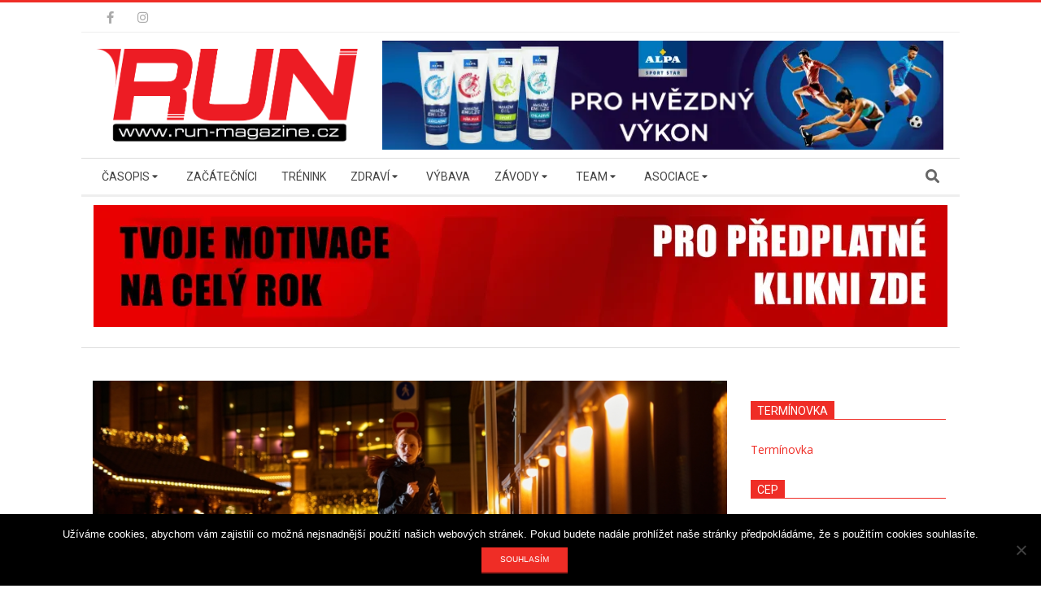

--- FILE ---
content_type: text/html; charset=UTF-8
request_url: https://run-magazine.cz/hlavni/trenink/10-zasad-bezpecneho-behu
body_size: 24592
content:
<!DOCTYPE html>
<html lang="cs" class="no-js">

<head>
<meta charset="UTF-8" />
<title>10 zásad bezpečného běhu</title>
<meta name='robots' content='max-image-preview:large' />
<meta name="viewport" content="width=device-width, initial-scale=1" />
<meta name="generator" content="Magazine Hoot 1.11.2" />
<link rel='dns-prefetch' href='//secure.gravatar.com' />
<link rel='dns-prefetch' href='//stats.wp.com' />
<link rel='dns-prefetch' href='//fonts.googleapis.com' />
<link rel='dns-prefetch' href='//v0.wordpress.com' />
<link rel='dns-prefetch' href='//i0.wp.com' />
<link rel="alternate" type="application/rss+xml" title=" &raquo; RSS zdroj" href="https://run-magazine.cz/feed" />
<link rel="pingback" href="https://run-magazine.cz/xmlrpc.php" />
<link rel="profile" href="http://gmpg.org/xfn/11" />
<link rel="preload" href="https://run-magazine.cz/wp-content/themes/magazine-hoot/hybrid/extend/css/webfonts/fa-solid-900.woff2" as="font" crossorigin="anonymous">
<link rel="preload" href="https://run-magazine.cz/wp-content/themes/magazine-hoot/hybrid/extend/css/webfonts/fa-regular-400.woff2" as="font" crossorigin="anonymous">
<link rel="preload" href="https://run-magazine.cz/wp-content/themes/magazine-hoot/hybrid/extend/css/webfonts/fa-brands-400.woff2" as="font" crossorigin="anonymous">
		<!-- This site uses the Google Analytics by MonsterInsights plugin v9.10.1 - Using Analytics tracking - https://www.monsterinsights.com/ -->
							<script src="//www.googletagmanager.com/gtag/js?id=G-G5SBNY4R4N"  data-cfasync="false" data-wpfc-render="false" async></script>
			<script data-cfasync="false" data-wpfc-render="false">
				var mi_version = '9.10.1';
				var mi_track_user = true;
				var mi_no_track_reason = '';
								var MonsterInsightsDefaultLocations = {"page_location":"https:\/\/run-magazine.cz\/hlavni\/trenink\/10-zasad-bezpecneho-behu\/"};
								if ( typeof MonsterInsightsPrivacyGuardFilter === 'function' ) {
					var MonsterInsightsLocations = (typeof MonsterInsightsExcludeQuery === 'object') ? MonsterInsightsPrivacyGuardFilter( MonsterInsightsExcludeQuery ) : MonsterInsightsPrivacyGuardFilter( MonsterInsightsDefaultLocations );
				} else {
					var MonsterInsightsLocations = (typeof MonsterInsightsExcludeQuery === 'object') ? MonsterInsightsExcludeQuery : MonsterInsightsDefaultLocations;
				}

								var disableStrs = [
										'ga-disable-G-G5SBNY4R4N',
									];

				/* Function to detect opted out users */
				function __gtagTrackerIsOptedOut() {
					for (var index = 0; index < disableStrs.length; index++) {
						if (document.cookie.indexOf(disableStrs[index] + '=true') > -1) {
							return true;
						}
					}

					return false;
				}

				/* Disable tracking if the opt-out cookie exists. */
				if (__gtagTrackerIsOptedOut()) {
					for (var index = 0; index < disableStrs.length; index++) {
						window[disableStrs[index]] = true;
					}
				}

				/* Opt-out function */
				function __gtagTrackerOptout() {
					for (var index = 0; index < disableStrs.length; index++) {
						document.cookie = disableStrs[index] + '=true; expires=Thu, 31 Dec 2099 23:59:59 UTC; path=/';
						window[disableStrs[index]] = true;
					}
				}

				if ('undefined' === typeof gaOptout) {
					function gaOptout() {
						__gtagTrackerOptout();
					}
				}
								window.dataLayer = window.dataLayer || [];

				window.MonsterInsightsDualTracker = {
					helpers: {},
					trackers: {},
				};
				if (mi_track_user) {
					function __gtagDataLayer() {
						dataLayer.push(arguments);
					}

					function __gtagTracker(type, name, parameters) {
						if (!parameters) {
							parameters = {};
						}

						if (parameters.send_to) {
							__gtagDataLayer.apply(null, arguments);
							return;
						}

						if (type === 'event') {
														parameters.send_to = monsterinsights_frontend.v4_id;
							var hookName = name;
							if (typeof parameters['event_category'] !== 'undefined') {
								hookName = parameters['event_category'] + ':' + name;
							}

							if (typeof MonsterInsightsDualTracker.trackers[hookName] !== 'undefined') {
								MonsterInsightsDualTracker.trackers[hookName](parameters);
							} else {
								__gtagDataLayer('event', name, parameters);
							}
							
						} else {
							__gtagDataLayer.apply(null, arguments);
						}
					}

					__gtagTracker('js', new Date());
					__gtagTracker('set', {
						'developer_id.dZGIzZG': true,
											});
					if ( MonsterInsightsLocations.page_location ) {
						__gtagTracker('set', MonsterInsightsLocations);
					}
										__gtagTracker('config', 'G-G5SBNY4R4N', {"forceSSL":"true"} );
										window.gtag = __gtagTracker;										(function () {
						/* https://developers.google.com/analytics/devguides/collection/analyticsjs/ */
						/* ga and __gaTracker compatibility shim. */
						var noopfn = function () {
							return null;
						};
						var newtracker = function () {
							return new Tracker();
						};
						var Tracker = function () {
							return null;
						};
						var p = Tracker.prototype;
						p.get = noopfn;
						p.set = noopfn;
						p.send = function () {
							var args = Array.prototype.slice.call(arguments);
							args.unshift('send');
							__gaTracker.apply(null, args);
						};
						var __gaTracker = function () {
							var len = arguments.length;
							if (len === 0) {
								return;
							}
							var f = arguments[len - 1];
							if (typeof f !== 'object' || f === null || typeof f.hitCallback !== 'function') {
								if ('send' === arguments[0]) {
									var hitConverted, hitObject = false, action;
									if ('event' === arguments[1]) {
										if ('undefined' !== typeof arguments[3]) {
											hitObject = {
												'eventAction': arguments[3],
												'eventCategory': arguments[2],
												'eventLabel': arguments[4],
												'value': arguments[5] ? arguments[5] : 1,
											}
										}
									}
									if ('pageview' === arguments[1]) {
										if ('undefined' !== typeof arguments[2]) {
											hitObject = {
												'eventAction': 'page_view',
												'page_path': arguments[2],
											}
										}
									}
									if (typeof arguments[2] === 'object') {
										hitObject = arguments[2];
									}
									if (typeof arguments[5] === 'object') {
										Object.assign(hitObject, arguments[5]);
									}
									if ('undefined' !== typeof arguments[1].hitType) {
										hitObject = arguments[1];
										if ('pageview' === hitObject.hitType) {
											hitObject.eventAction = 'page_view';
										}
									}
									if (hitObject) {
										action = 'timing' === arguments[1].hitType ? 'timing_complete' : hitObject.eventAction;
										hitConverted = mapArgs(hitObject);
										__gtagTracker('event', action, hitConverted);
									}
								}
								return;
							}

							function mapArgs(args) {
								var arg, hit = {};
								var gaMap = {
									'eventCategory': 'event_category',
									'eventAction': 'event_action',
									'eventLabel': 'event_label',
									'eventValue': 'event_value',
									'nonInteraction': 'non_interaction',
									'timingCategory': 'event_category',
									'timingVar': 'name',
									'timingValue': 'value',
									'timingLabel': 'event_label',
									'page': 'page_path',
									'location': 'page_location',
									'title': 'page_title',
									'referrer' : 'page_referrer',
								};
								for (arg in args) {
																		if (!(!args.hasOwnProperty(arg) || !gaMap.hasOwnProperty(arg))) {
										hit[gaMap[arg]] = args[arg];
									} else {
										hit[arg] = args[arg];
									}
								}
								return hit;
							}

							try {
								f.hitCallback();
							} catch (ex) {
							}
						};
						__gaTracker.create = newtracker;
						__gaTracker.getByName = newtracker;
						__gaTracker.getAll = function () {
							return [];
						};
						__gaTracker.remove = noopfn;
						__gaTracker.loaded = true;
						window['__gaTracker'] = __gaTracker;
					})();
									} else {
										console.log("");
					(function () {
						function __gtagTracker() {
							return null;
						}

						window['__gtagTracker'] = __gtagTracker;
						window['gtag'] = __gtagTracker;
					})();
									}
			</script>
							<!-- / Google Analytics by MonsterInsights -->
		<script>
window._wpemojiSettings = {"baseUrl":"https:\/\/s.w.org\/images\/core\/emoji\/15.0.3\/72x72\/","ext":".png","svgUrl":"https:\/\/s.w.org\/images\/core\/emoji\/15.0.3\/svg\/","svgExt":".svg","source":{"concatemoji":"https:\/\/run-magazine.cz\/wp-includes\/js\/wp-emoji-release.min.js?ver=6.5.6"}};
/*! This file is auto-generated */
!function(i,n){var o,s,e;function c(e){try{var t={supportTests:e,timestamp:(new Date).valueOf()};sessionStorage.setItem(o,JSON.stringify(t))}catch(e){}}function p(e,t,n){e.clearRect(0,0,e.canvas.width,e.canvas.height),e.fillText(t,0,0);var t=new Uint32Array(e.getImageData(0,0,e.canvas.width,e.canvas.height).data),r=(e.clearRect(0,0,e.canvas.width,e.canvas.height),e.fillText(n,0,0),new Uint32Array(e.getImageData(0,0,e.canvas.width,e.canvas.height).data));return t.every(function(e,t){return e===r[t]})}function u(e,t,n){switch(t){case"flag":return n(e,"\ud83c\udff3\ufe0f\u200d\u26a7\ufe0f","\ud83c\udff3\ufe0f\u200b\u26a7\ufe0f")?!1:!n(e,"\ud83c\uddfa\ud83c\uddf3","\ud83c\uddfa\u200b\ud83c\uddf3")&&!n(e,"\ud83c\udff4\udb40\udc67\udb40\udc62\udb40\udc65\udb40\udc6e\udb40\udc67\udb40\udc7f","\ud83c\udff4\u200b\udb40\udc67\u200b\udb40\udc62\u200b\udb40\udc65\u200b\udb40\udc6e\u200b\udb40\udc67\u200b\udb40\udc7f");case"emoji":return!n(e,"\ud83d\udc26\u200d\u2b1b","\ud83d\udc26\u200b\u2b1b")}return!1}function f(e,t,n){var r="undefined"!=typeof WorkerGlobalScope&&self instanceof WorkerGlobalScope?new OffscreenCanvas(300,150):i.createElement("canvas"),a=r.getContext("2d",{willReadFrequently:!0}),o=(a.textBaseline="top",a.font="600 32px Arial",{});return e.forEach(function(e){o[e]=t(a,e,n)}),o}function t(e){var t=i.createElement("script");t.src=e,t.defer=!0,i.head.appendChild(t)}"undefined"!=typeof Promise&&(o="wpEmojiSettingsSupports",s=["flag","emoji"],n.supports={everything:!0,everythingExceptFlag:!0},e=new Promise(function(e){i.addEventListener("DOMContentLoaded",e,{once:!0})}),new Promise(function(t){var n=function(){try{var e=JSON.parse(sessionStorage.getItem(o));if("object"==typeof e&&"number"==typeof e.timestamp&&(new Date).valueOf()<e.timestamp+604800&&"object"==typeof e.supportTests)return e.supportTests}catch(e){}return null}();if(!n){if("undefined"!=typeof Worker&&"undefined"!=typeof OffscreenCanvas&&"undefined"!=typeof URL&&URL.createObjectURL&&"undefined"!=typeof Blob)try{var e="postMessage("+f.toString()+"("+[JSON.stringify(s),u.toString(),p.toString()].join(",")+"));",r=new Blob([e],{type:"text/javascript"}),a=new Worker(URL.createObjectURL(r),{name:"wpTestEmojiSupports"});return void(a.onmessage=function(e){c(n=e.data),a.terminate(),t(n)})}catch(e){}c(n=f(s,u,p))}t(n)}).then(function(e){for(var t in e)n.supports[t]=e[t],n.supports.everything=n.supports.everything&&n.supports[t],"flag"!==t&&(n.supports.everythingExceptFlag=n.supports.everythingExceptFlag&&n.supports[t]);n.supports.everythingExceptFlag=n.supports.everythingExceptFlag&&!n.supports.flag,n.DOMReady=!1,n.readyCallback=function(){n.DOMReady=!0}}).then(function(){return e}).then(function(){var e;n.supports.everything||(n.readyCallback(),(e=n.source||{}).concatemoji?t(e.concatemoji):e.wpemoji&&e.twemoji&&(t(e.twemoji),t(e.wpemoji)))}))}((window,document),window._wpemojiSettings);
</script>
<link rel='stylesheet' id='formidable-css' href='https://run-magazine.cz/wp-content/plugins/formidable/css/formidableforms.css?ver=1218948' media='all' />
<style id='wp-emoji-styles-inline-css'>

	img.wp-smiley, img.emoji {
		display: inline !important;
		border: none !important;
		box-shadow: none !important;
		height: 1em !important;
		width: 1em !important;
		margin: 0 0.07em !important;
		vertical-align: -0.1em !important;
		background: none !important;
		padding: 0 !important;
	}
</style>
<link rel='stylesheet' id='wp-block-library-css' href='https://run-magazine.cz/wp-includes/css/dist/block-library/style.min.css?ver=6.5.6' media='all' />
<style id='wp-block-library-theme-inline-css'>
.wp-block-audio figcaption{color:#555;font-size:13px;text-align:center}.is-dark-theme .wp-block-audio figcaption{color:#ffffffa6}.wp-block-audio{margin:0 0 1em}.wp-block-code{border:1px solid #ccc;border-radius:4px;font-family:Menlo,Consolas,monaco,monospace;padding:.8em 1em}.wp-block-embed figcaption{color:#555;font-size:13px;text-align:center}.is-dark-theme .wp-block-embed figcaption{color:#ffffffa6}.wp-block-embed{margin:0 0 1em}.blocks-gallery-caption{color:#555;font-size:13px;text-align:center}.is-dark-theme .blocks-gallery-caption{color:#ffffffa6}.wp-block-image figcaption{color:#555;font-size:13px;text-align:center}.is-dark-theme .wp-block-image figcaption{color:#ffffffa6}.wp-block-image{margin:0 0 1em}.wp-block-pullquote{border-bottom:4px solid;border-top:4px solid;color:currentColor;margin-bottom:1.75em}.wp-block-pullquote cite,.wp-block-pullquote footer,.wp-block-pullquote__citation{color:currentColor;font-size:.8125em;font-style:normal;text-transform:uppercase}.wp-block-quote{border-left:.25em solid;margin:0 0 1.75em;padding-left:1em}.wp-block-quote cite,.wp-block-quote footer{color:currentColor;font-size:.8125em;font-style:normal;position:relative}.wp-block-quote.has-text-align-right{border-left:none;border-right:.25em solid;padding-left:0;padding-right:1em}.wp-block-quote.has-text-align-center{border:none;padding-left:0}.wp-block-quote.is-large,.wp-block-quote.is-style-large,.wp-block-quote.is-style-plain{border:none}.wp-block-search .wp-block-search__label{font-weight:700}.wp-block-search__button{border:1px solid #ccc;padding:.375em .625em}:where(.wp-block-group.has-background){padding:1.25em 2.375em}.wp-block-separator.has-css-opacity{opacity:.4}.wp-block-separator{border:none;border-bottom:2px solid;margin-left:auto;margin-right:auto}.wp-block-separator.has-alpha-channel-opacity{opacity:1}.wp-block-separator:not(.is-style-wide):not(.is-style-dots){width:100px}.wp-block-separator.has-background:not(.is-style-dots){border-bottom:none;height:1px}.wp-block-separator.has-background:not(.is-style-wide):not(.is-style-dots){height:2px}.wp-block-table{margin:0 0 1em}.wp-block-table td,.wp-block-table th{word-break:normal}.wp-block-table figcaption{color:#555;font-size:13px;text-align:center}.is-dark-theme .wp-block-table figcaption{color:#ffffffa6}.wp-block-video figcaption{color:#555;font-size:13px;text-align:center}.is-dark-theme .wp-block-video figcaption{color:#ffffffa6}.wp-block-video{margin:0 0 1em}.wp-block-template-part.has-background{margin-bottom:0;margin-top:0;padding:1.25em 2.375em}
</style>
<link rel='stylesheet' id='mediaelement-css' href='https://run-magazine.cz/wp-includes/js/mediaelement/mediaelementplayer-legacy.min.css?ver=4.2.17' media='all' />
<link rel='stylesheet' id='wp-mediaelement-css' href='https://run-magazine.cz/wp-includes/js/mediaelement/wp-mediaelement.min.css?ver=6.5.6' media='all' />
<style id='jetpack-sharing-buttons-style-inline-css'>
.jetpack-sharing-buttons__services-list{display:flex;flex-direction:row;flex-wrap:wrap;gap:0;list-style-type:none;margin:5px;padding:0}.jetpack-sharing-buttons__services-list.has-small-icon-size{font-size:12px}.jetpack-sharing-buttons__services-list.has-normal-icon-size{font-size:16px}.jetpack-sharing-buttons__services-list.has-large-icon-size{font-size:24px}.jetpack-sharing-buttons__services-list.has-huge-icon-size{font-size:36px}@media print{.jetpack-sharing-buttons__services-list{display:none!important}}.editor-styles-wrapper .wp-block-jetpack-sharing-buttons{gap:0;padding-inline-start:0}ul.jetpack-sharing-buttons__services-list.has-background{padding:1.25em 2.375em}
</style>
<style id='classic-theme-styles-inline-css'>
/*! This file is auto-generated */
.wp-block-button__link{color:#fff;background-color:#32373c;border-radius:9999px;box-shadow:none;text-decoration:none;padding:calc(.667em + 2px) calc(1.333em + 2px);font-size:1.125em}.wp-block-file__button{background:#32373c;color:#fff;text-decoration:none}
</style>
<style id='global-styles-inline-css'>
body{--wp--preset--color--black: #000000;--wp--preset--color--cyan-bluish-gray: #abb8c3;--wp--preset--color--white: #ffffff;--wp--preset--color--pale-pink: #f78da7;--wp--preset--color--vivid-red: #cf2e2e;--wp--preset--color--luminous-vivid-orange: #ff6900;--wp--preset--color--luminous-vivid-amber: #fcb900;--wp--preset--color--light-green-cyan: #7bdcb5;--wp--preset--color--vivid-green-cyan: #00d084;--wp--preset--color--pale-cyan-blue: #8ed1fc;--wp--preset--color--vivid-cyan-blue: #0693e3;--wp--preset--color--vivid-purple: #9b51e0;--wp--preset--color--accent: #ef2d26;--wp--preset--color--accent-font: #ffffff;--wp--preset--gradient--vivid-cyan-blue-to-vivid-purple: linear-gradient(135deg,rgba(6,147,227,1) 0%,rgb(155,81,224) 100%);--wp--preset--gradient--light-green-cyan-to-vivid-green-cyan: linear-gradient(135deg,rgb(122,220,180) 0%,rgb(0,208,130) 100%);--wp--preset--gradient--luminous-vivid-amber-to-luminous-vivid-orange: linear-gradient(135deg,rgba(252,185,0,1) 0%,rgba(255,105,0,1) 100%);--wp--preset--gradient--luminous-vivid-orange-to-vivid-red: linear-gradient(135deg,rgba(255,105,0,1) 0%,rgb(207,46,46) 100%);--wp--preset--gradient--very-light-gray-to-cyan-bluish-gray: linear-gradient(135deg,rgb(238,238,238) 0%,rgb(169,184,195) 100%);--wp--preset--gradient--cool-to-warm-spectrum: linear-gradient(135deg,rgb(74,234,220) 0%,rgb(151,120,209) 20%,rgb(207,42,186) 40%,rgb(238,44,130) 60%,rgb(251,105,98) 80%,rgb(254,248,76) 100%);--wp--preset--gradient--blush-light-purple: linear-gradient(135deg,rgb(255,206,236) 0%,rgb(152,150,240) 100%);--wp--preset--gradient--blush-bordeaux: linear-gradient(135deg,rgb(254,205,165) 0%,rgb(254,45,45) 50%,rgb(107,0,62) 100%);--wp--preset--gradient--luminous-dusk: linear-gradient(135deg,rgb(255,203,112) 0%,rgb(199,81,192) 50%,rgb(65,88,208) 100%);--wp--preset--gradient--pale-ocean: linear-gradient(135deg,rgb(255,245,203) 0%,rgb(182,227,212) 50%,rgb(51,167,181) 100%);--wp--preset--gradient--electric-grass: linear-gradient(135deg,rgb(202,248,128) 0%,rgb(113,206,126) 100%);--wp--preset--gradient--midnight: linear-gradient(135deg,rgb(2,3,129) 0%,rgb(40,116,252) 100%);--wp--preset--font-size--small: 13px;--wp--preset--font-size--medium: 20px;--wp--preset--font-size--large: 36px;--wp--preset--font-size--x-large: 42px;--wp--preset--spacing--20: 0.44rem;--wp--preset--spacing--30: 0.67rem;--wp--preset--spacing--40: 1rem;--wp--preset--spacing--50: 1.5rem;--wp--preset--spacing--60: 2.25rem;--wp--preset--spacing--70: 3.38rem;--wp--preset--spacing--80: 5.06rem;--wp--preset--shadow--natural: 6px 6px 9px rgba(0, 0, 0, 0.2);--wp--preset--shadow--deep: 12px 12px 50px rgba(0, 0, 0, 0.4);--wp--preset--shadow--sharp: 6px 6px 0px rgba(0, 0, 0, 0.2);--wp--preset--shadow--outlined: 6px 6px 0px -3px rgba(255, 255, 255, 1), 6px 6px rgba(0, 0, 0, 1);--wp--preset--shadow--crisp: 6px 6px 0px rgba(0, 0, 0, 1);}:where(.is-layout-flex){gap: 0.5em;}:where(.is-layout-grid){gap: 0.5em;}body .is-layout-flex{display: flex;}body .is-layout-flex{flex-wrap: wrap;align-items: center;}body .is-layout-flex > *{margin: 0;}body .is-layout-grid{display: grid;}body .is-layout-grid > *{margin: 0;}:where(.wp-block-columns.is-layout-flex){gap: 2em;}:where(.wp-block-columns.is-layout-grid){gap: 2em;}:where(.wp-block-post-template.is-layout-flex){gap: 1.25em;}:where(.wp-block-post-template.is-layout-grid){gap: 1.25em;}.has-black-color{color: var(--wp--preset--color--black) !important;}.has-cyan-bluish-gray-color{color: var(--wp--preset--color--cyan-bluish-gray) !important;}.has-white-color{color: var(--wp--preset--color--white) !important;}.has-pale-pink-color{color: var(--wp--preset--color--pale-pink) !important;}.has-vivid-red-color{color: var(--wp--preset--color--vivid-red) !important;}.has-luminous-vivid-orange-color{color: var(--wp--preset--color--luminous-vivid-orange) !important;}.has-luminous-vivid-amber-color{color: var(--wp--preset--color--luminous-vivid-amber) !important;}.has-light-green-cyan-color{color: var(--wp--preset--color--light-green-cyan) !important;}.has-vivid-green-cyan-color{color: var(--wp--preset--color--vivid-green-cyan) !important;}.has-pale-cyan-blue-color{color: var(--wp--preset--color--pale-cyan-blue) !important;}.has-vivid-cyan-blue-color{color: var(--wp--preset--color--vivid-cyan-blue) !important;}.has-vivid-purple-color{color: var(--wp--preset--color--vivid-purple) !important;}.has-black-background-color{background-color: var(--wp--preset--color--black) !important;}.has-cyan-bluish-gray-background-color{background-color: var(--wp--preset--color--cyan-bluish-gray) !important;}.has-white-background-color{background-color: var(--wp--preset--color--white) !important;}.has-pale-pink-background-color{background-color: var(--wp--preset--color--pale-pink) !important;}.has-vivid-red-background-color{background-color: var(--wp--preset--color--vivid-red) !important;}.has-luminous-vivid-orange-background-color{background-color: var(--wp--preset--color--luminous-vivid-orange) !important;}.has-luminous-vivid-amber-background-color{background-color: var(--wp--preset--color--luminous-vivid-amber) !important;}.has-light-green-cyan-background-color{background-color: var(--wp--preset--color--light-green-cyan) !important;}.has-vivid-green-cyan-background-color{background-color: var(--wp--preset--color--vivid-green-cyan) !important;}.has-pale-cyan-blue-background-color{background-color: var(--wp--preset--color--pale-cyan-blue) !important;}.has-vivid-cyan-blue-background-color{background-color: var(--wp--preset--color--vivid-cyan-blue) !important;}.has-vivid-purple-background-color{background-color: var(--wp--preset--color--vivid-purple) !important;}.has-black-border-color{border-color: var(--wp--preset--color--black) !important;}.has-cyan-bluish-gray-border-color{border-color: var(--wp--preset--color--cyan-bluish-gray) !important;}.has-white-border-color{border-color: var(--wp--preset--color--white) !important;}.has-pale-pink-border-color{border-color: var(--wp--preset--color--pale-pink) !important;}.has-vivid-red-border-color{border-color: var(--wp--preset--color--vivid-red) !important;}.has-luminous-vivid-orange-border-color{border-color: var(--wp--preset--color--luminous-vivid-orange) !important;}.has-luminous-vivid-amber-border-color{border-color: var(--wp--preset--color--luminous-vivid-amber) !important;}.has-light-green-cyan-border-color{border-color: var(--wp--preset--color--light-green-cyan) !important;}.has-vivid-green-cyan-border-color{border-color: var(--wp--preset--color--vivid-green-cyan) !important;}.has-pale-cyan-blue-border-color{border-color: var(--wp--preset--color--pale-cyan-blue) !important;}.has-vivid-cyan-blue-border-color{border-color: var(--wp--preset--color--vivid-cyan-blue) !important;}.has-vivid-purple-border-color{border-color: var(--wp--preset--color--vivid-purple) !important;}.has-vivid-cyan-blue-to-vivid-purple-gradient-background{background: var(--wp--preset--gradient--vivid-cyan-blue-to-vivid-purple) !important;}.has-light-green-cyan-to-vivid-green-cyan-gradient-background{background: var(--wp--preset--gradient--light-green-cyan-to-vivid-green-cyan) !important;}.has-luminous-vivid-amber-to-luminous-vivid-orange-gradient-background{background: var(--wp--preset--gradient--luminous-vivid-amber-to-luminous-vivid-orange) !important;}.has-luminous-vivid-orange-to-vivid-red-gradient-background{background: var(--wp--preset--gradient--luminous-vivid-orange-to-vivid-red) !important;}.has-very-light-gray-to-cyan-bluish-gray-gradient-background{background: var(--wp--preset--gradient--very-light-gray-to-cyan-bluish-gray) !important;}.has-cool-to-warm-spectrum-gradient-background{background: var(--wp--preset--gradient--cool-to-warm-spectrum) !important;}.has-blush-light-purple-gradient-background{background: var(--wp--preset--gradient--blush-light-purple) !important;}.has-blush-bordeaux-gradient-background{background: var(--wp--preset--gradient--blush-bordeaux) !important;}.has-luminous-dusk-gradient-background{background: var(--wp--preset--gradient--luminous-dusk) !important;}.has-pale-ocean-gradient-background{background: var(--wp--preset--gradient--pale-ocean) !important;}.has-electric-grass-gradient-background{background: var(--wp--preset--gradient--electric-grass) !important;}.has-midnight-gradient-background{background: var(--wp--preset--gradient--midnight) !important;}.has-small-font-size{font-size: var(--wp--preset--font-size--small) !important;}.has-medium-font-size{font-size: var(--wp--preset--font-size--medium) !important;}.has-large-font-size{font-size: var(--wp--preset--font-size--large) !important;}.has-x-large-font-size{font-size: var(--wp--preset--font-size--x-large) !important;}
.wp-block-navigation a:where(:not(.wp-element-button)){color: inherit;}
:where(.wp-block-post-template.is-layout-flex){gap: 1.25em;}:where(.wp-block-post-template.is-layout-grid){gap: 1.25em;}
:where(.wp-block-columns.is-layout-flex){gap: 2em;}:where(.wp-block-columns.is-layout-grid){gap: 2em;}
.wp-block-pullquote{font-size: 1.5em;line-height: 1.6;}
</style>
<link rel='stylesheet' id='contact-form-7-css' href='https://run-magazine.cz/wp-content/plugins/contact-form-7/includes/css/styles.css?ver=5.9.8' media='all' />
<link rel='stylesheet' id='cookie-notice-front-css' href='https://run-magazine.cz/wp-content/plugins/cookie-notice/css/front.min.css?ver=2.5.11' media='all' />
<link rel='stylesheet' id='responsive-lightbox-nivo_lightbox-css-css' href='https://run-magazine.cz/wp-content/plugins/responsive-lightbox-lite/assets/nivo-lightbox/nivo-lightbox.css?ver=6.5.6' media='all' />
<link rel='stylesheet' id='responsive-lightbox-nivo_lightbox-css-d-css' href='https://run-magazine.cz/wp-content/plugins/responsive-lightbox-lite/assets/nivo-lightbox/themes/default/default.css?ver=6.5.6' media='all' />
<link rel='stylesheet' id='wpos-slick-style-css' href='https://run-magazine.cz/wp-content/plugins/wp-responsive-recent-post-slider/assets/css/slick.css?ver=3.7.1' media='all' />
<link rel='stylesheet' id='wppsac-public-style-css' href='https://run-magazine.cz/wp-content/plugins/wp-responsive-recent-post-slider/assets/css/recent-post-style.css?ver=3.7.1' media='all' />
<link rel='stylesheet' id='wpsl-styles-css' href='https://run-magazine.cz/wp-content/plugins/wp-store-locator/css/styles.min.css?ver=2.2.261' media='all' />
<link rel='stylesheet' id='maghoot-google-fonts-css' href='https://fonts.googleapis.com/css2?family=Roboto:ital,wght@0,400;0,500;0,700&#038;family=Open%20Sans:ital,wght@0,300;0,400;0,500;0,600;0,700;0,800;1,400;1,700&#038;display=swap' media='all' />
<link rel='stylesheet' id='hybrid-gallery-css' href='https://run-magazine.cz/wp-content/themes/magazine-hoot/hybrid/css/gallery.min.css?ver=4.0.0' media='all' />
<link rel='stylesheet' id='maghoot-jetpack-css' href='https://run-magazine.cz/wp-content/themes/magazine-hoot/css/jetpack.css?ver=6.5.6' media='all' />
<link rel='stylesheet' id='font-awesome-css' href='https://run-magazine.cz/wp-content/themes/magazine-hoot/hybrid/extend/css/font-awesome.css?ver=5.15.4' media='all' />
<link rel='stylesheet' id='jetpack-top-posts-widget-css' href='https://run-magazine.cz/wp-content/plugins/jetpack/modules/widgets/top-posts/style.css?ver=20141013' media='all' />
<link rel='stylesheet' id='hybridextend-style-css' href='https://run-magazine.cz/wp-content/themes/magazine-hoot/style.css?ver=1.11.2' media='all' />
<link rel='stylesheet' id='maghoot-wpblocks-css' href='https://run-magazine.cz/wp-content/themes/magazine-hoot/include/blocks/wpblocks.css?ver=1.11.2' media='all' />
<style id='maghoot-wpblocks-inline-css'>
.hgrid {
	max-width: 1080px;
} 
a,.widget .view-all a:hover {
	color: #ef2d26;
} 
a:hover {
	color: #f3625c;
} 
.accent-typo,.cat-label {
	background: #ef2d26;
	color: #ffffff;
} 
.cat-typo-29 {
	background: #2279d2;
	color: #ffffff;
	border-color: #2279d2;
} 
.cat-typo-25 {
	background: #1aa331;
	color: #ffffff;
	border-color: #1aa331;
} 
.cat-typo-35 {
	background: #f7b528;
	color: #ffffff;
	border-color: #f7b528;
} 
.cat-typo-4 {
	background: #21bad5;
	color: #ffffff;
	border-color: #21bad5;
} 
.cat-typo-705 {
	background: #ee559d;
	color: #ffffff;
	border-color: #ee559d;
} 
.cat-typo-30 {
	background: #bcba08;
	color: #ffffff;
	border-color: #bcba08;
} 
.cat-typo-658 {
	background: #2279d2;
	color: #ffffff;
	border-color: #2279d2;
} 
.cat-typo-13 {
	background: #1aa331;
	color: #ffffff;
	border-color: #1aa331;
} 
.cat-typo-797 {
	background: #f7b528;
	color: #ffffff;
	border-color: #f7b528;
} 
.cat-typo-655 {
	background: #21bad5;
	color: #ffffff;
	border-color: #21bad5;
} 
.cat-typo-24 {
	background: #ee559d;
	color: #ffffff;
	border-color: #ee559d;
} 
.cat-typo-36 {
	background: #bcba08;
	color: #ffffff;
	border-color: #bcba08;
} 
.cat-typo-31 {
	background: #2279d2;
	color: #ffffff;
	border-color: #2279d2;
} 
.cat-typo-12 {
	background: #1aa331;
	color: #ffffff;
	border-color: #1aa331;
} 
.cat-typo-22 {
	background: #f7b528;
	color: #ffffff;
	border-color: #f7b528;
} 
.cat-typo-1 {
	background: #21bad5;
	color: #ffffff;
	border-color: #21bad5;
} 
.cat-typo-706 {
	background: #ee559d;
	color: #ffffff;
	border-color: #ee559d;
} 
.cat-typo-660 {
	background: #bcba08;
	color: #ffffff;
	border-color: #bcba08;
} 
.cat-typo-649 {
	background: #2279d2;
	color: #ffffff;
	border-color: #2279d2;
} 
.cat-typo-37 {
	background: #1aa331;
	color: #ffffff;
	border-color: #1aa331;
} 
.cat-typo-21 {
	background: #f7b528;
	color: #ffffff;
	border-color: #f7b528;
} 
.cat-typo-758 {
	background: #21bad5;
	color: #ffffff;
	border-color: #21bad5;
} 
.cat-typo-650 {
	background: #ee559d;
	color: #ffffff;
	border-color: #ee559d;
} 
.cat-typo-775 {
	background: #bcba08;
	color: #ffffff;
	border-color: #bcba08;
} 
.cat-typo-657 {
	background: #2279d2;
	color: #ffffff;
	border-color: #2279d2;
} 
.cat-typo-656 {
	background: #1aa331;
	color: #ffffff;
	border-color: #1aa331;
} 
.cat-typo-17 {
	background: #f7b528;
	color: #ffffff;
	border-color: #f7b528;
} 
.cat-typo-654 {
	background: #21bad5;
	color: #ffffff;
	border-color: #21bad5;
} 
.cat-typo-5 {
	background: #ee559d;
	color: #ffffff;
	border-color: #ee559d;
} 
.cat-typo-659 {
	background: #bcba08;
	color: #ffffff;
	border-color: #bcba08;
} 
.cat-typo-651 {
	background: #2279d2;
	color: #ffffff;
	border-color: #2279d2;
} 
.cat-typo-26 {
	background: #1aa331;
	color: #ffffff;
	border-color: #1aa331;
} 
.cat-typo-34 {
	background: #f7b528;
	color: #ffffff;
	border-color: #f7b528;
} 
.cat-typo-7 {
	background: #21bad5;
	color: #ffffff;
	border-color: #21bad5;
} 
.cat-typo-8 {
	background: #ee559d;
	color: #ffffff;
	border-color: #ee559d;
} 
.cat-typo-10 {
	background: #bcba08;
	color: #ffffff;
	border-color: #bcba08;
} 
.cat-typo-20 {
	background: #2279d2;
	color: #ffffff;
	border-color: #2279d2;
} 
.cat-typo-6 {
	background: #1aa331;
	color: #ffffff;
	border-color: #1aa331;
} 
.cat-typo-9 {
	background: #f7b528;
	color: #ffffff;
	border-color: #f7b528;
} 
.cat-typo-23 {
	background: #21bad5;
	color: #ffffff;
	border-color: #21bad5;
} 
.invert-typo {
	color: #ffffff;
} 
.enforce-typo {
	background: #ffffff;
} 
body.wordpress input[type="submit"], body.wordpress #submit, body.wordpress .button,.wc-block-components-button, .woocommerce #respond input#submit.alt, .woocommerce a.button.alt, .woocommerce button.button.alt, .woocommerce input.button.alt {
	background: #ef2d26;
	color: #ffffff;
} 
body.wordpress input[type="submit"]:hover, body.wordpress #submit:hover, body.wordpress .button:hover, body.wordpress input[type="submit"]:focus, body.wordpress #submit:focus, body.wordpress .button:focus,.wc-block-components-button:hover, .woocommerce #respond input#submit.alt:hover, .woocommerce a.button.alt:hover, .woocommerce button.button.alt:hover, .woocommerce input.button.alt {
	background: #f3625c;
	color: #ffffff;
} 
h1, h2, h3, h4, h5, h6, .title, .titlefont {
	text-transform: none;
} 
body {
	background-color: #ffffff;
	border-color: #ef2d26;
} 
#topbar, #main.main, #header-supplementary,.sub-footer {
	background: #ffffff;
} 
#site-title {
	font-family: "Roboto", sans-serif;
	text-transform: none;
} 
.site-logo-with-icon #site-title i {
	font-size: 50px;
} 
.site-logo-mixed-image img {
	max-width: 200px;
} 
.site-title-line b, .site-title-line em, .site-title-line strong {
	color: #ef2d26;
} 
.menu-items > li.current-menu-item:not(.nohighlight) > a, .menu-items > li.current-menu-ancestor > a, .menu-items > li:hover > a,.sf-menu ul li:hover > a, .sf-menu ul li.current-menu-ancestor > a, .sf-menu ul li.current-menu-item:not(.nohighlight) > a {
	color: #ef2d26;
} 
.menu-highlight > li:nth-of-type(1) {
	color: #2279d2;
	border-color: #2279d2;
} 
.menu-highlight > li:nth-of-type(2) {
	color: #1aa331;
	border-color: #1aa331;
} 
.menu-highlight > li:nth-of-type(3) {
	color: #f7b528;
	border-color: #f7b528;
} 
.menu-highlight > li:nth-of-type(4) {
	color: #21bad5;
	border-color: #21bad5;
} 
.menu-highlight > li:nth-of-type(5) {
	color: #ee559d;
	border-color: #ee559d;
} 
.menu-highlight > li:nth-of-type(6) {
	color: #bcba08;
	border-color: #bcba08;
} 
.menu-highlight > li:nth-of-type(7) {
	color: #2279d2;
	border-color: #2279d2;
} 
.menu-highlight > li:nth-of-type(8) {
	color: #1aa331;
	border-color: #1aa331;
} 
.entry-footer .entry-byline {
	color: #ef2d26;
} 
.more-link {
	border-color: #ef2d26;
	color: #ef2d26;
} 
.more-link a {
	background: #ef2d26;
	color: #ffffff;
} 
.more-link a:hover {
	background: #f3625c;
	color: #ffffff;
} 
.lSSlideOuter .lSPager.lSpg > li:hover a, .lSSlideOuter .lSPager.lSpg > li.active a {
	background-color: #ef2d26;
} 
.frontpage-area.module-bg-accent {
	background-color: #ef2d26;
} 
.widget-title > span.accent-typo {
	border-color: #ef2d26;
} 
.content-block-style3 .content-block-icon {
	background: #ffffff;
} 
.content-block-icon i {
	color: #ef2d26;
} 
.icon-style-circle, .icon-style-square {
	border-color: #ef2d26;
} 
.content-block-column .more-link a {
	color: #ef2d26;
} 
.content-block-column .more-link a:hover {
	color: #ffffff;
} 
#infinite-handle span,.lrm-form a.button, .lrm-form button, .lrm-form button[type=submit], .lrm-form #buddypress input[type=submit], .lrm-form input[type=submit] {
	background: #ef2d26;
	color: #ffffff;
} 
.woocommerce nav.woocommerce-pagination ul li a:focus, .woocommerce nav.woocommerce-pagination ul li a:hover {
	color: #f3625c;
} 
:root .has-accent-color,.is-style-outline>.wp-block-button__link:not(.has-text-color), .wp-block-button__link.is-style-outline:not(.has-text-color) {
	color: #ef2d26;
} 
:root .has-accent-background-color,.wp-block-button__link,.wp-block-button__link:hover,.wp-block-search__button,.wp-block-search__button:hover, .wp-block-file__button,.wp-block-file__button:hover {
	background: #ef2d26;
} 
:root .has-accent-font-color,.wp-block-button__link,.wp-block-button__link:hover,.wp-block-search__button,.wp-block-search__button:hover, .wp-block-file__button,.wp-block-file__button:hover {
	color: #ffffff;
} 
:root .has-accent-font-background-color {
	background: #ffffff;
}
</style>
<link rel='stylesheet' id='sharedaddy-css' href='https://run-magazine.cz/wp-content/plugins/jetpack/modules/sharedaddy/sharing.css?ver=13.9.1' media='all' />
<link rel='stylesheet' id='social-logos-css' href='https://run-magazine.cz/wp-content/plugins/jetpack/_inc/social-logos/social-logos.min.css?ver=13.9.1' media='all' />
<script src="https://run-magazine.cz/wp-content/plugins/google-analytics-for-wordpress/assets/js/frontend-gtag.min.js?ver=9.10.1" id="monsterinsights-frontend-script-js" async data-wp-strategy="async"></script>
<script data-cfasync="false" data-wpfc-render="false" id='monsterinsights-frontend-script-js-extra'>var monsterinsights_frontend = {"js_events_tracking":"true","download_extensions":"doc,pdf,ppt,zip,xls,docx,pptx,xlsx","inbound_paths":"[]","home_url":"https:\/\/run-magazine.cz","hash_tracking":"false","v4_id":"G-G5SBNY4R4N"};</script>
<script id="cookie-notice-front-js-before">
var cnArgs = {"ajaxUrl":"https:\/\/run-magazine.cz\/wp-admin\/admin-ajax.php","nonce":"192bc986e4","hideEffect":"fade","position":"bottom","onScroll":false,"onScrollOffset":100,"onClick":false,"cookieName":"cookie_notice_accepted","cookieTime":2592000,"cookieTimeRejected":2592000,"globalCookie":false,"redirection":false,"cache":true,"revokeCookies":false,"revokeCookiesOpt":"automatic"};
</script>
<script src="https://run-magazine.cz/wp-content/plugins/cookie-notice/js/front.min.js?ver=2.5.11" id="cookie-notice-front-js"></script>
<script src="https://run-magazine.cz/wp-includes/js/jquery/jquery.min.js?ver=3.7.1" id="jquery-core-js"></script>
<script src="https://run-magazine.cz/wp-includes/js/jquery/jquery-migrate.min.js?ver=3.4.1" id="jquery-migrate-js"></script>
<script src="https://run-magazine.cz/wp-content/plugins/responsive-lightbox-lite/assets/nivo-lightbox/nivo-lightbox.min.js?ver=6.5.6" id="responsive-lightbox-nivo_lightbox-js"></script>
<script id="responsive-lightbox-lite-script-js-extra">
var rllArgs = {"script":"nivo_lightbox","selector":"lightbox","custom_events":""};
</script>
<script src="https://run-magazine.cz/wp-content/plugins/responsive-lightbox-lite/assets/inc/script.js?ver=6.5.6" id="responsive-lightbox-lite-script-js"></script>
<script src="https://run-magazine.cz/wp-content/themes/magazine-hoot/js/modernizr.custom.js?ver=2.8.3" id="maghoot-modernizr-js"></script>
<link rel="https://api.w.org/" href="https://run-magazine.cz/wp-json/" /><link rel="alternate" type="application/json" href="https://run-magazine.cz/wp-json/wp/v2/posts/31566" /><link rel="EditURI" type="application/rsd+xml" title="RSD" href="https://run-magazine.cz/xmlrpc.php?rsd" />
<meta name="generator" content="WordPress 6.5.6" />
<link rel="canonical" href="https://run-magazine.cz/hlavni/trenink/10-zasad-bezpecneho-behu" />
<link rel='shortlink' href='https://wp.me/p74ufd-8d8' />
<link rel="alternate" type="application/json+oembed" href="https://run-magazine.cz/wp-json/oembed/1.0/embed?url=https%3A%2F%2Frun-magazine.cz%2Fhlavni%2Ftrenink%2F10-zasad-bezpecneho-behu" />
<link rel="alternate" type="text/xml+oembed" href="https://run-magazine.cz/wp-json/oembed/1.0/embed?url=https%3A%2F%2Frun-magazine.cz%2Fhlavni%2Ftrenink%2F10-zasad-bezpecneho-behu&#038;format=xml" />

<!-- This site is using AdRotate v5.17.1 to display their advertisements - https://ajdg.solutions/ -->
<!-- AdRotate CSS -->
<style type="text/css" media="screen">
	.g { margin:0px; padding:0px; overflow:hidden; line-height:1; zoom:1; }
	.g img { height:auto; }
	.g-col { position:relative; float:left; }
	.g-col:first-child { margin-left: 0; }
	.g-col:last-child { margin-right: 0; }
	.g-1 { margin:0px;  width:100%; max-width:694px; height:100%; max-height:135px; }
	.g-2 { width:100%; max-width:963px; height:100%; max-height:150px; margin: 0 auto; }
	.g-6 { margin:0px;  width:100%; max-width:125px; height:100%; max-height:125px; }
	.g-9 { margin:0px;  width:100%; max-width:250px; height:100%; max-height:500px; }
	.g-10 { margin:0px;  width:100%; max-width:250px; height:100%; max-height:250px; }
	@media only screen and (max-width: 480px) {
		.g-col, .g-dyn, .g-single { width:100%; margin-left:0; margin-right:0; }
	}
.adrotate_widgets, .ajdg_bnnrwidgets, .ajdg_grpwidgets { overflow:hidden; padding:0; }
</style>
<!-- /AdRotate CSS -->

<link type="text/css" rel="stylesheet" href="https://run-magazine.cz/wp-content/plugins/category-specific-rss-feed-menu/wp_cat_rss_style.css" />
<!-- HFCM by 99 Robots - Snippet # 1: Header - všechny stránky -->
 <meta name="facebook-domain-verification" content="37buo3plr5w3e9uy5ubqe525o9xb02" />
<!-- Google Tag Manager -->
<script>(function(w,d,s,l,i){w[l]=w[l]||[];w[l].push({'gtm.start':
new Date().getTime(),event:'gtm.js'});var f=d.getElementsByTagName(s)[0],
j=d.createElement(s),dl=l!='dataLayer'?'&l='+l:'';j.async=true;j.src=
'https://www.googletagmanager.com/gtm.js?id='+i+dl;f.parentNode.insertBefore(j,f);
})(window,document,'script','dataLayer','GTM-N74WX7KH');</script>
<!-- End Google Tag Manager -->

<!-- Meta Pixel Code -->
<script>
!function(f,b,e,v,n,t,s)
{if(f.fbq)return;n=f.fbq=function(){n.callMethod?
n.callMethod.apply(n,arguments):n.queue.push(arguments)};
if(!f._fbq)f._fbq=n;n.push=n;n.loaded=!0;n.version='2.0';
n.queue=[];t=b.createElement(e);t.async=!0;
t.src=v;s=b.getElementsByTagName(e)[0];
s.parentNode.insertBefore(t,s)}(window, document,'script',
'https://connect.facebook.net/en_US/fbevents.js');
fbq('init', '435186268299896');
fbq('track', 'PageView');
</script>
<!-- /end HFCM by 99 Robots -->
	<style>img#wpstats{display:none}</style>
		
<!-- Jetpack Open Graph Tags -->
<meta property="og:type" content="article" />
<meta property="og:title" content="10 zásad bezpečného běhu" />
<meta property="og:url" content="https://run-magazine.cz/hlavni/trenink/10-zasad-bezpecneho-behu" />
<meta property="og:description" content="Krátící se podzimní dny pro velkou část běžců znamenají nutnost tréninku za tmy. A zatímco chlapi přitom musejí řešit jen to, aby nešlápli do díry v asfaltu a viděli je řidiči aut, holky navíc muse…" />
<meta property="article:published_time" content="2022-11-10T12:28:49+00:00" />
<meta property="article:modified_time" content="2022-10-26T12:31:56+00:00" />
<meta property="og:image" content="https://i0.wp.com/run-magazine.cz/wp-content/uploads/2022/10/shutterstock_2046858317.jpg?fit=1000%2C667&#038;ssl=1" />
<meta property="og:image:width" content="1000" />
<meta property="og:image:height" content="667" />
<meta property="og:image:alt" content="" />
<meta property="og:locale" content="cs_CZ" />
<meta name="twitter:text:title" content="10 zásad bezpečného běhu" />
<meta name="twitter:image" content="https://i0.wp.com/run-magazine.cz/wp-content/uploads/2022/10/shutterstock_2046858317.jpg?fit=1000%2C667&#038;ssl=1&#038;w=640" />
<meta name="twitter:card" content="summary_large_image" />

<!-- End Jetpack Open Graph Tags -->
<link rel="icon" href="https://i0.wp.com/run-magazine.cz/wp-content/uploads/2019/03/favikon-sporttesrer.png?fit=32%2C32&#038;ssl=1" sizes="32x32" />
<link rel="icon" href="https://i0.wp.com/run-magazine.cz/wp-content/uploads/2019/03/favikon-sporttesrer.png?fit=192%2C192&#038;ssl=1" sizes="192x192" />
<link rel="apple-touch-icon" href="https://i0.wp.com/run-magazine.cz/wp-content/uploads/2019/03/favikon-sporttesrer.png?fit=180%2C180&#038;ssl=1" />
<meta name="msapplication-TileImage" content="https://i0.wp.com/run-magazine.cz/wp-content/uploads/2019/03/favikon-sporttesrer.png?fit=270%2C270&#038;ssl=1" />
		<style id="wp-custom-css">
			.branding {
width:350px;
height:150px;
}
#page-wrapper {
position: relative;
z-index: 2;
}

#site-logo {
margin: 20px 0;
}

#site-logo img {
max-width: 340px;
}

#topbar {
   margin: 0 auto;
   width: 100%;
   max-width: 1080px;
   z-index: 5;
   position: relative;
}

.maghoot-blogposts .content, .maghoot-blogposts .sidebar {
margin: 15px 0;
}

.adrotate_widgets:first-child {
margin-top: 10px;
margin-bottom: 0px;
}

.adrotate_widgets:last-child {
margin-bottom: 0;
margin-top: 10px;
}

.menu-items > li > a {
padding: 10px 20px 10px 10px
}

.widget_text {
margin: 10px 0 !important;
}

.advertise-bg-click {
z-index: 1;
position: fixed;
left: 0;
top: 0;
width: 100%;
height: 100%;
}

.advertise-bg-click a {
position: absolute;
left: 0;
top: 0;
width: 100%;
height: 100%;
background-color: #f7f7f7;
background-repeat: no-repeat;
background-position: top center;
background-attachment: fixed;
border-color: #ef2d26;
}

.menu-highlight > li {
border-color: transparent !important;
}

.header-aside img {
max-width: 690px;
}

.header-sidebar {
text-align: center;
}

.main-content-grid .sidebar {
width: 25%;
}

.has-sidebar {
width: 75%;
}

.searchtext {
position: relative !important;
top: -20px !important;
margin-bottom: -20px !important;
}

#below-header {
border-left: 0 !important;
border-right: 0 !important;
border-top: 0 !important;
background: transparent;
}

.site-boxed #header-supplementary, .site-boxed #main {
border-left: 0;
border-right: 0;
}
.fixedmenu-open body:before{
		z-index:0;
	}
@media screen and (max-width: 680px) {
	
	#ssp-zone-139039{
		height:480px;
		width:480px;
	}
	#ssp-zone-139044{
		height:480px;
		width:480px;
	}
	#ssp-zone-139049{
		height:480px;
		width:480px;
	}
	#ssp-zone-139049{
		height:480px;
		width:480px;
	}
.sidebar {
width: 100% !important;
text-align: center;
}

.header-aside img {
width: 100%;
}

.has-sidebar {
width: 100%;
}

.adrotate_widgets {
text-align: center;
}
}		</style>
		</head>

<body class="wordpress ltr cs cs-cz parent-theme y2025 m12 d19 h07 friday logged-out wp-custom-logo singular singular-post singular-post-31566 post-template-default magazine-hoot cookies-not-set" dir="ltr" itemscope="itemscope" itemtype="https://schema.org/Blog">

	
	<a href="#main" class="screen-reader-text">Skip to content</a>

		<div id="topbar" class=" topbar  inline-nav social-icons-invert hgrid-stretch">
		<div class="hgrid">
			<div class="hgrid-span-12">

				<div class="topbar-inner table">
											<div id="topbar-left" class="table-cell-mid">
							<section id="hoot-social-icons-widget-2" class="widget widget_hoot-social-icons-widget">
<div class="social-icons-widget social-icons-small"><a href="https://www.facebook.com/czRUN/" class=" social-icons-icon  fa-facebook-block" target="_blank">
					<i class="fa-facebook-f fab"></i>
				</a><a href="https://www.instagram.com/runcz/" class=" social-icons-icon  fa-instagram-block" target="_blank">
					<i class="fa-instagram fab"></i>
				</a></div></section>						</div>
					
									</div>

			</div>
		</div>
	</div>
	
	<div id="page-wrapper" class=" hgrid site-boxed page-wrapper sitewrap-wide-right sidebarsN sidebars1 maghoot-cf7-style maghoot-mapp-style maghoot-jetpack-style">

		
		<header id="header" class="site-header header-layout-primary-widget-area header-layout-secondary-bottom tablemenu" role="banner" itemscope="itemscope" itemtype="https://schema.org/WPHeader">

			
			<div id="header-primary" class=" header-part header-primary-widget-area">
				<div class="hgrid">
					<div class="table hgrid-span-12">
							<div id="branding" class="site-branding branding table-cell-mid">
		<div id="site-logo" class="site-logo-image">
			<div id="site-logo-image" ><div id="site-title" class="site-title" itemprop="headline"><a href="https://run-magazine.cz/" class="custom-logo-link" rel="home"><img width="759" height="255" src="https://i0.wp.com/run-magazine.cz/wp-content/uploads/2018/05/run-2018-RED.png?fit=759%2C255&amp;ssl=1" class="custom-logo" alt="" decoding="async" fetchpriority="high" srcset="https://i0.wp.com/run-magazine.cz/wp-content/uploads/2018/05/run-2018-RED.png?w=759&amp;ssl=1 759w, https://i0.wp.com/run-magazine.cz/wp-content/uploads/2018/05/run-2018-RED.png?resize=300%2C101&amp;ssl=1 300w, https://i0.wp.com/run-magazine.cz/wp-content/uploads/2018/05/run-2018-RED.png?resize=465%2C156&amp;ssl=1 465w, https://i0.wp.com/run-magazine.cz/wp-content/uploads/2018/05/run-2018-RED.png?resize=695%2C233&amp;ssl=1 695w" sizes="(max-width: 759px) 100vw, 759px" data-attachment-id="20029" data-permalink="https://run-magazine.cz/run-2018-red-2" data-orig-file="https://i0.wp.com/run-magazine.cz/wp-content/uploads/2018/05/run-2018-RED.png?fit=759%2C255&amp;ssl=1" data-orig-size="759,255" data-comments-opened="0" data-image-meta="{&quot;aperture&quot;:&quot;0&quot;,&quot;credit&quot;:&quot;&quot;,&quot;camera&quot;:&quot;&quot;,&quot;caption&quot;:&quot;&quot;,&quot;created_timestamp&quot;:&quot;0&quot;,&quot;copyright&quot;:&quot;&quot;,&quot;focal_length&quot;:&quot;0&quot;,&quot;iso&quot;:&quot;0&quot;,&quot;shutter_speed&quot;:&quot;0&quot;,&quot;title&quot;:&quot;&quot;,&quot;orientation&quot;:&quot;0&quot;}" data-image-title="run 2018 &#8211; RED" data-image-description="" data-image-caption="" data-medium-file="https://i0.wp.com/run-magazine.cz/wp-content/uploads/2018/05/run-2018-RED.png?fit=300%2C101&amp;ssl=1" data-large-file="https://i0.wp.com/run-magazine.cz/wp-content/uploads/2018/05/run-2018-RED.png?fit=759%2C255&amp;ssl=1" tabindex="0" role="button" /></a><div style="clip: rect(1px, 1px, 1px, 1px); clip-path: inset(50%); height: 1px; width: 1px; margin: -1px; overflow: hidden; position: absolute !important;"></div></div></div>		</div>
	</div><!-- #branding -->
	<div id="header-aside" class=" header-aside table-cell-mid  header-aside-widget-area">	<div class="header-sidebar  inline-nav hgrid-stretch">
				<aside id="sidebar-header-sidebar" class="sidebar sidebar-header-sidebar" role="complementary" itemscope="itemscope" itemtype="https://schema.org/WPSideBar">
			<section id="text-55" class="widget widget_text">			<div class="textwidget"><!-- Either there are no banners, they are disabled or none qualified for this location! -->
</div>
		</section><section id="text-57" class="widget widget_text">			<div class="textwidget"><p><a href="https://www.alpa.cz"><img decoding="async" data-recalc-dims="1" class="alignnone size-medium wp-image-33134" src="https://i0.wp.com/run-magazine.cz/wp-content/uploads/2025/06/banner_run_mag_694x135.jpg?resize=694%2C135&#038;ssl=1" alt="" width="694" height="135" /></a></p>
</div>
		</section>		</aside>
			</div>
	</div>					</div>
				</div>
			</div>

					<div id="header-supplementary" class=" header-part header-supplementary-bottom header-supplementary-left  menu-side">
			<div class="hgrid">
				<div class="hgrid-span-12">
					<div class="navarea-table  table"><div class="menu-nav-box  table-cell-mid">	<div class="screen-reader-text">Secondary Navigation Menu</div>
	<nav id="menu-secondary" class="menu menu-secondary nav-menu mobilemenu-fixed mobilesubmenu-open" role="navigation" itemscope="itemscope" itemtype="https://schema.org/SiteNavigationElement">
		<a class="menu-toggle" href="#"><span class="menu-toggle-text">Menu</span><i class="fas fa-bars"></i></a>

		<ul id="menu-secondary-items" class="menu-items sf-menu menu menu-highlight"><li id="menu-item-9142" class="mymenu-casopis menu-item menu-item-type-taxonomy menu-item-object-category menu-item-has-children menu-item-9142"><a href="https://run-magazine.cz/category/casopis"><span class="menu-title">ČASOPIS</span></a>
<ul class="sub-menu">
	<li id="menu-item-18523" class="menu-item menu-item-type-post_type menu-item-object-post menu-item-18523 menu-item-parent-archive"><a href="https://run-magazine.cz/homepage/tistena-terminovka-cas-zdarma-jen-v-lednu"><span class="menu-title">Termínovka ZDARMA</span></a></li>
	<li id="menu-item-9416" class="menu-item menu-item-type-post_type menu-item-object-post menu-item-9416 menu-item-parent-archive"><a href="https://run-magazine.cz/casopis/spolupracujeme"><span class="menu-title">Partneři časopisu</span></a></li>
	<li id="menu-item-9633" class="menu-item menu-item-type-post_type menu-item-object-post menu-item-9633 menu-item-parent-archive"><a href="https://run-magazine.cz/nezarazene/predplatne"><span class="menu-title">Předplatné</span></a></li>
	<li id="menu-item-30" class="menu-item menu-item-type-post_type menu-item-object-page menu-item-30"><a href="https://run-magazine.cz/casopis/kontakty"><span class="menu-title">Kontakty</span></a></li>
	<li id="menu-item-9429" class="menu-item menu-item-type-post_type menu-item-object-post menu-item-9429 menu-item-parent-archive"><a href="https://run-magazine.cz/casopis/inzertni-spoluprace"><span class="menu-title">Inzertní spolupráce</span></a></li>
	<li id="menu-item-18493" class="menu-item menu-item-type-post_type menu-item-object-page menu-item-18493"><a href="https://run-magazine.cz/kde-koupit-run"><span class="menu-title">Kde koupit RUN?</span></a></li>
</ul>
</li>
<li id="menu-item-22208" class="menu-item menu-item-type-taxonomy menu-item-object-category menu-item-22208"><a href="https://run-magazine.cz/category/hlavni/zacatecnici"><span class="menu-title">ZAČÁTEČNÍCI</span></a></li>
<li id="menu-item-75" class="mymenu-trenink menu-item menu-item-type-taxonomy menu-item-object-category current-post-ancestor current-menu-parent current-post-parent menu-item-75"><a href="https://run-magazine.cz/category/hlavni/trenink"><span class="menu-title">TRÉNINK</span></a></li>
<li id="menu-item-80" class="mymenu-zdravi menu-item menu-item-type-taxonomy menu-item-object-category menu-item-has-children menu-item-80"><a href="https://run-magazine.cz/category/hlavni/zdravi"><span class="menu-title">ZDRAVÍ</span></a>
<ul class="sub-menu">
	<li id="menu-item-77" class="mymenu-vyziva menu-item menu-item-type-taxonomy menu-item-object-category menu-item-77"><a href="https://run-magazine.cz/category/hlavni/vyziva"><span class="menu-title">VÝŽIVA</span></a></li>
</ul>
</li>
<li id="menu-item-76" class="mymenu-vybava menu-item menu-item-type-taxonomy menu-item-object-category menu-item-76"><a href="https://run-magazine.cz/category/hlavni/vybava"><span class="menu-title">VÝBAVA</span></a></li>
<li id="menu-item-79" class="mymenu-zavody menu-item menu-item-type-taxonomy menu-item-object-category menu-item-has-children menu-item-79"><a href="https://run-magazine.cz/category/hlavni/zavody"><span class="menu-title">ZÁVODY</span></a>
<ul class="sub-menu">
	<li id="menu-item-12939" class="menu-item menu-item-type-taxonomy menu-item-object-category menu-item-12939"><a href="https://run-magazine.cz/category/hlavni/zavody/pozvanky"><span class="menu-title">Pozvánky</span></a></li>
	<li id="menu-item-113" class="menu-item menu-item-type-taxonomy menu-item-object-category menu-item-113"><a href="https://run-magazine.cz/category/hlavni/zavody/reportaze"><span class="menu-title">Reportáže</span></a></li>
	<li id="menu-item-120" class="menu-item menu-item-type-taxonomy menu-item-object-category menu-item-120"><a href="https://run-magazine.cz/category/hlavni/zavody/elita"><span class="menu-title">Elita</span></a></li>
	<li id="menu-item-24667" class="menu-item menu-item-type-post_type menu-item-object-page menu-item-24667"><a href="https://run-magazine.cz/terminovka"><span class="menu-title">Termínovka</span></a></li>
</ul>
</li>
<li id="menu-item-20049" class="menu-item menu-item-type-taxonomy menu-item-object-category menu-item-has-children menu-item-20049"><a href="https://run-magazine.cz/category/team"><span class="menu-title">TEAM</span></a>
<ul class="sub-menu">
	<li id="menu-item-20234" class="menu-item menu-item-type-post_type menu-item-object-post menu-item-20234 menu-item-parent-archive"><a href="https://run-magazine.cz/team/desatero-run-magazine-teamu"><span class="menu-title">Desatero</span></a></li>
	<li id="menu-item-20232" class="menu-item menu-item-type-post_type menu-item-object-post menu-item-20232 menu-item-parent-archive"><a href="https://run-magazine.cz/souteze/slevy-na-startovne"><span class="menu-title">Slevy na závody</span></a></li>
	<li id="menu-item-20233" class="menu-item menu-item-type-post_type menu-item-object-post menu-item-20233 menu-item-parent-archive"><a href="https://run-magazine.cz/team/slevy-na-vybaveni"><span class="menu-title">Slevy na vybavení</span></a></li>
	<li id="menu-item-20235" class="menu-item menu-item-type-post_type menu-item-object-post menu-item-20235 menu-item-parent-archive"><a href="https://run-magazine.cz/team/objednavejte-dresy-run-magazine-teamu"><span class="menu-title">Objednávejte dresy RUN magazine teamu!</span></a></li>
</ul>
</li>
<li id="menu-item-20570" class="menu-item menu-item-type-taxonomy menu-item-object-category menu-item-has-children menu-item-20570"><a href="https://run-magazine.cz/category/tri-atl-ob"><span class="menu-title">ASOCIACE</span></a>
<ul class="sub-menu">
	<li id="menu-item-15424" class="menu-item menu-item-type-taxonomy menu-item-object-category menu-item-15424"><a href="https://run-magazine.cz/category/tri-atl-ob/triatlon"><span class="menu-title">Triatlon</span></a></li>
	<li id="menu-item-20571" class="menu-item menu-item-type-taxonomy menu-item-object-category menu-item-20571"><a href="https://run-magazine.cz/category/tri-atl-ob/orientacni-beh"><span class="menu-title">Orientační běh</span></a></li>
	<li id="menu-item-21638" class="menu-item menu-item-type-taxonomy menu-item-object-category menu-item-21638"><a href="https://run-magazine.cz/category/atletika"><span class="menu-title">Atletika</span></a></li>
	<li id="menu-item-21639" class="menu-item menu-item-type-taxonomy menu-item-object-category menu-item-21639"><a href="https://run-magazine.cz/category/ocr"><span class="menu-title">OCR</span></a></li>
</ul>
</li>
</ul>
	</nav><!-- #menu-secondary -->
	</div><div class="menu-side-box  table-cell-mid inline-nav social-icons-invert"><section id="search-4" class="widget widget_search"><div class="searchbody"><form method="get" class="searchform" action="https://run-magazine.cz/" ><label class="screen-reader-text">Search</label><i class="fas fa-search"></i><input type="text" class="searchtext" name="s" placeholder="Type Search Term &hellip;" value="" /><input type="submit" class="submit" name="submit" value="Search" /><span class="js-search-placeholder"></span></form></div><!-- /searchbody --></section></div></div>				</div>
			</div>
		</div>
		
		</header><!-- #header -->

			<div id="below-header" class=" below-header  inline-nav hgrid-stretch highlight-typo">
		<div class="hgrid">
			<div class="hgrid-span-12">
								<aside id="sidebar-below-header" class="sidebar sidebar-below-header" role="complementary" itemscope="itemscope" itemtype="https://schema.org/WPSideBar">
					<section id="text-26" class="widget widget_text">			<div class="textwidget"><!-- Either there are no banners, they are disabled or none qualified for this location! -->
</div>
		</section><section id="text-58" class="widget widget_text">			<div class="textwidget"><p><a href="https://run-magazine.cz/nezarazene/predplatne"><img decoding="async" data-recalc-dims="1" class="alignnone size-medium wp-image-33134" src="https://i0.wp.com/run-magazine.cz/wp-content/uploads/2025/06/banner-scaled.jpg?resize=1050%2C150&#038;ssl=1" alt="" width="1050" height="150" /></a></p>
</div>
		</section>				</aside>
							</div>
		</div>
	</div>
	
		<div id="main" class=" main">
			

<div class="hgrid main-content-grid">

	
	<main id="content" class="content  hgrid-span-8 has-sidebar layout-wide-right " role="main">

		<div itemprop="image" itemscope itemtype="https://schema.org/ImageObject" class="entry-featured-img-wrap"><meta itemprop="url" content="https://i0.wp.com/run-magazine.cz/wp-content/uploads/2022/10/shutterstock_2046858317.jpg?resize=920%2C425&ssl=1"><meta itemprop="width" content="920"><meta itemprop="height" content="425"><img width="920" height="425" src="https://i0.wp.com/run-magazine.cz/wp-content/uploads/2022/10/shutterstock_2046858317.jpg?resize=920%2C425&amp;ssl=1" class="attachment-hoot-wide  entry-content-featured-img wp-post-image" alt="" itemscope="" decoding="async" data-attachment-id="31567" data-permalink="https://run-magazine.cz/hlavni/trenink/10-zasad-bezpecneho-behu/attachment/beautifulslimfitnesswomaninblackathleticwearisjogging" data-orig-file="https://i0.wp.com/run-magazine.cz/wp-content/uploads/2022/10/shutterstock_2046858317.jpg?fit=1000%2C667&amp;ssl=1" data-orig-size="1000,667" data-comments-opened="0" data-image-meta="{&quot;aperture&quot;:&quot;0&quot;,&quot;credit&quot;:&quot;Shutterstock&quot;,&quot;camera&quot;:&quot;&quot;,&quot;caption&quot;:&quot;&quot;,&quot;created_timestamp&quot;:&quot;0&quot;,&quot;copyright&quot;:&quot;Copyright (c) 2021 UfaBizPhoto\/Shutterstock.  No use without permission.&quot;,&quot;focal_length&quot;:&quot;0&quot;,&quot;iso&quot;:&quot;0&quot;,&quot;shutter_speed&quot;:&quot;0&quot;,&quot;title&quot;:&quot;Beautiful,Slim,Fitness,Woman,In,Black,Athletic,Wear,Is,Jogging&quot;,&quot;orientation&quot;:&quot;1&quot;}" data-image-title="Beautiful,Slim,Fitness,Woman,In,Black,Athletic,Wear,Is,Jogging" data-image-description="" data-image-caption="" data-medium-file="https://i0.wp.com/run-magazine.cz/wp-content/uploads/2022/10/shutterstock_2046858317.jpg?fit=300%2C200&amp;ssl=1" data-large-file="https://i0.wp.com/run-magazine.cz/wp-content/uploads/2022/10/shutterstock_2046858317.jpg?fit=1000%2C667&amp;ssl=1" tabindex="0" role="button" itemprop="image" /></div>
				<div id="loop-meta" class=" loop-meta-wrap pageheader-bg-default">
					<div class="hgrid">

						<div class=" loop-meta  hgrid-span-12" itemscope="itemscope" itemtype="https://schema.org/WebPageElement">
							<div class="entry-header">

																<h1 class=" loop-title entry-title" itemprop="headline">10 zásad bezpečného běhu</h1>

								<div class=" loop-description" itemprop="text"></div><!-- .loop-description -->
							</div><!-- .entry-header -->
						</div><!-- .loop-meta -->

					</div>
				</div>

			
			<div id="content-wrap">

				
	<article id="post-31566" class="entry author-misa post-31566 post type-post status-publish format-standard has-post-thumbnail category-homepage category-rungirl category-seznam category-trenink category-zeny tag-beh tag-behani tag-behani-ve-tme tag-noc tag-tma tag-trenink-2" itemscope="itemscope" itemtype="https://schema.org/BlogPosting" itemprop="blogPost">

		<div class="entry-content" itemprop="articleBody">

			<div class="entry-the-content">
				<h3><strong>Krátící se podzimní dny pro velkou část běžců znamenají nutnost tréninku za tmy. A zatímco chlapi přitom musejí řešit jen to, aby nešlápli do díry v asfaltu a viděli je řidiči aut, holky navíc musejí mít vždy na paměti i riziko útoku nějakého agresora. Jak ho snížit na minimum?</strong></h3>
<p>Na začátku je třeba říci jednu důležitou věc: naprostá většina případů znásilnění má na svědomí osoba, kterou napadená žena zná. Jde třeba o situace, kdy si třeba muž na večírku pod vlivem alkoholu špatně vyhodnotí některé signály, a poté odmítne akceptovat, že NE opravdu znamená NE. Tím samozřejmě nechceme říct, že riziko napadení venku neexistuje. Bude tam vždy, ale nikdy ne tak vysoké, abys kvůli tomu musela od listopadu do března s běháním končit. A navíc ho můžeš dodržováním určitých zásad opravdu výrazně snížit.</p>
<p>Nejjistější volbou pochopitelně je neběhat sama. Na dvě ženské si žádný chlap při smysle netroufne, stejně tak každého potenciálního násilníka spolehlivě odradí pes jakéhokoliv plemene. Ne každá z nás má ale tu možnost a pak je třeba dodržovat některé důležité zásady.</p>
<ol>
<li>
<h4><strong>Vybírej trasu</strong></h4>
</li>
</ol>
<p>Žádný násilník nebude na svou oběť čekat v místech, kudy chodí spousta lidí. Když se tedy budeš držet frekventovanějších městských ulic je nebezpečí velmi nízké. Velmi bezpečno je ale také třeba v lese dál od civilizace. Nebo si snad dokážeš představit nadrženého úchyla, který noc co noc trpělivě čeká v hlubokém lese, jestli se na pěšince náhodou neobjeví nějaká dívka? A zvlášť v zimě?</p>
<p>„Rozumný“ násilník si proto vybere místo, které je sice trochu odlehlejší, moc lidí tam po tmě nechodí, ale přesto tam občas někdo projde či proběhne. Zároveň tam není moc světla a ideálně i nějaké místo, kde se může nepozorovaně ukrýt. Nebezpečné jsou různé podchody a jiná temná zákoutí, málo frekventované cesty v parcích obklopené křovisky&#8230; Mnoho měst má také své vyhlášené no go zóny. Všem takovým místům je proto se záhodno vyhnout.</p>
<ol start="2">
<li>
<h4><strong>Vezmi to středem</strong></h4>
</li>
</ol>
<p>Když už běžíš místy, která nejsou příliš frekventovaná nebo na nich tu a tam nějaké temnější zákoutí je, snaž se je obíhat v co největší vzdálenosti. Při běhu opuštěnou ulicí to neber po chodníku kolem zdi, aby tě někdo třeba nemohl snadnou vtáhnout do tmavého průchodu. Naopak to klidně vezmi prostředkem vozovky – případné blížící se auto uvidíš a uslyšíš už zdálky. Navíc bývá vozovka většinou v lepším stavu než chodník, takže je nižší riziko, že třeba šlápneš do díry a uděláš si výron.</p>
<ol start="3">
<li>
<h4><strong>Měň trasu i čas běhu</strong></h4>
</li>
</ol>
<p>Přes výše uvedené je počet napadení, kdy si násilník na oběť naslepo počíhal v křoví, velmi nízký. „Rozumný“ útočník se na svou oběť připraví. Třeba se potají vydá za osamocenou spolucestující z nočního autobusu, anebo si v parku počíhá na běžkyni, která temným zákoutím probíhá pravidelně každé úterý a čtvrtek chvilku po osmé.</p>
<p>Pokud tedy pravidelně vybíháš ve stejnou hodinu na stejný okruh, riskuješ, že si toho všimne někdo, kdo se toho rozhodne zneužít.</p>
<ol start="4">
<li>
<h4><strong>Otoč to v pravý čas</strong></h4>
</li>
</ol>
<p>Běžíš si takhle setmělým parkem a na cestičce před sebou vidíš postávat chlapa. Může to být násilník? Pravděpodobnost je to sice malá, mnohem spíš už za chvilku rozeznáš třeba vodítko směřující ke křoví, kde v tu chvíli něco zkoumá psí miláček dotyčného. Ale na druhou stranu, proč to riskovat? Vždycky zkrátka platí, že kdykoliv se ti něco nezdá, je lepší se na místě otočit a pádit odtud pryč.</p>
<ol start="5">
<li>
<h4><strong>Sluchátka nech doma</strong></h4>
</li>
</ol>
<p>S tím souvisí i další důležitá zásada. Za tmy jsou do značné míry ze hry vyřazeny tvoje oči proč se tedy dobrovolně připravovat o další ze dvou nejdůležitějších smyslů a zakrývat si uši sluchátky? Když to uděláš, tak nejen že neuslyšíš projíždějící auta (nebo budeš naopak zbytečně panicky uskakovat před těmi, co na tebe zasvítí z velké dálky), ale třeba také přeslechneš násilníka, který za tebou vystartuje z křoví.</p>
<p>Tady přitom hraje rozdíl každý zlomek vteřiny. Když si totiž dotyčného všimneš v okamžiku, kdy je pár metrů za tebou, můžeš včas zahájit nejúčinnější možnost obrany, totiž zběsilý útěk. Možná, že nebudeš rychlejší než násilník, pořád je tu ale šance, že aspoň doběhneš na místo, kde se snáz dovoláš pomoci, nebo je tam alespoň vidět zdaleka. Když ale útočníka zaznamenáš až v okamžiku, kdy tě drží za krk, máš velký problém.</p>
<p>Řešením tu nejsou ani sluchátka, která umožní vnímat zvuky z okolí – hlasitá hudba vždy sníží tvoji schopnost vnímat ostatní podněty.</p>
<ol start="6">
<li>
<h4><strong>Řekni, kam běžíš</strong></h4>
</li>
</ol>
<p>Důležité také je, aby měl někdo přehled o tvém pohybu. Když vybíháš, vždy řekni třeba partnerovi, kudy poběžíš a kdy se vrátíš. Pokud bydlíš sama, měj pro tento účel někoho, komu totéž zavoláš nebo napíšeš (a po doběhu se mu nezapomeň ozvat, že už jsi zpátky).</p>
<p>Skvělou volbou jsou i aplikace, s jejichž pomocí mohou blízcí tvůj pohyb sledovat. Může to být třeba funkce Maják v placené verzi aplikace Strava nebo třeba Garmin Connect. Podmínkou je zde ale mít s sebou telefon připojený na internet, v případě Connectu i propojený pomocí Bluetooth s hodinkami.</p>
<h4><strong>Pomůže kurz sebeobrany?</strong></h4>
<p>V zásadě platí, že vhodně zvolený kurz sebeobrany může výrazně zvýšit tvoje šance, že se ubráníš případnému napadení. Důležité je tu ale ono „vhodně zvolený“.</p>
<p>Sebelepší kurz z tebe neudělá neohroženou Xenu. Nikdy tě totiž nenaučí, jak násilníka „přeprat“, protože s tím mohou mít velký problém i zkušené vyznavačky bojových sportů. Platí totiž, že velmi silná žena má zhruba stejnou úroveň svalové síly jako velmi slabý muž, a to je hendikep, který se při souboji prakticky nedá vyrovnat.</p>
<p>V případě napadení tedy platí dvojnásob, že nejlepší obrana je útěk, a je tedy třeba vytvořit takové podmínky, aby se útěk zdařil, i když tě většina mužů s prstem v nose přesprintuje. Vhodné je tedy útočníka třeba na chvilku ochromit nějakým bolestivým podnětem (prsty v očích, kopnutí do holeně apod.) a tím získat alespoň malý náskok.</p>
<p>V dobrém kurzu sebeobrany tě tedy nebudou učit žádné chvaty a údery, maximálně tě naučí, jak se s využitím minimální síly vyprostit ze sevření. Připraví tě ale tak, abys dokázala rychle vyhodnotit situaci a vybrat nejlepší možnost řešení, obvykle právě v podobě ochromení útočníka překvapivého ochromení útočníka a následného útěku.</p>
<h5 style="text-align: right;"><span style="color: #999999;">Text: Petr Kučera | Foto: Shutterstock</span></h5>
<p>&nbsp;</p>
<div class="sharedaddy sd-sharing-enabled"><div class="robots-nocontent sd-block sd-social sd-social-icon sd-sharing"><h3 class="sd-title">Sdílejte:</h3><div class="sd-content"><ul><li class="share-twitter"><a rel="nofollow noopener noreferrer" data-shared="sharing-twitter-31566" class="share-twitter sd-button share-icon no-text" href="https://run-magazine.cz/hlavni/trenink/10-zasad-bezpecneho-behu?share=twitter" target="_blank" title="Click to share on Twitter" ><span></span><span class="sharing-screen-reader-text">Click to share on Twitter (Opens in new window)</span></a></li><li class="share-facebook"><a rel="nofollow noopener noreferrer" data-shared="sharing-facebook-31566" class="share-facebook sd-button share-icon no-text" href="https://run-magazine.cz/hlavni/trenink/10-zasad-bezpecneho-behu?share=facebook" target="_blank" title="Click to share on Facebook" ><span></span><span class="sharing-screen-reader-text">Click to share on Facebook (Opens in new window)</span></a></li><li class="share-end"></li></ul></div></div></div>			</div>
					</div><!-- .entry-content -->

		<div class="screen-reader-text" itemprop="datePublished" itemtype="https://schema.org/Date">2022-11-10</div>

		
	</article><!-- .entry -->


			</div><!-- #content-wrap -->

			
	</main><!-- #content -->

	
	
	<aside id="sidebar-primary" class="sidebar sidebar-primary hgrid-span-4 layout-wide-right " role="complementary" itemscope="itemscope" itemtype="https://schema.org/WPSideBar">

		<section id="custom_html-3" class="widget_text widget widget_custom_html"><div class="textwidget custom-html-widget"><noscript><img height="1" width="1" style="display:none"
src="https://www.facebook.com/tr?id=435186268299896&ev=PageView&noscript=1"
/></noscript>
<noscript><iframe src="https://www.googletagmanager.com/ns.html?id=GTM-N74WX7KH"
height="0" width="0" style="display:none;visibility:hidden"></iframe></noscript></div></section><section id="block-5" class="widget widget_block widget_text">
<p></p>
</section><section id="text-40" class="widget widget_text"><h3 class="widget-title"><span class="accent-typo">Termínovka</span></h3>			<div class="textwidget"><p><a href="https://ceskybeh.cz/terminovka/?iframe=1" rel="lightbox" data-lightbox-type="iframe">Termínovka </a></p>
</div>
		</section><section id="text-56" class="widget widget_text"><h3 class="widget-title"><span class="accent-typo">CEP</span></h3>			<div class="textwidget"><p><strong><a href="https://www.cepsports.cz/nova-kolekce-fw2025/?utm_source=+run_magazine_09_2025&amp;utm_medium=web_banner+250x500px&amp;utm_campaign=novinky_fw_25"><img loading="lazy" decoding="async" data-recalc-dims="1" class="aligncenter size-full wp-image-35762" src="https://i0.wp.com/run-magazine.cz/wp-content/uploads/2025/09/Run_magazine_CEP_novinky_podzim_zima_25_250x500px-1.jpg?resize=250%2C500&#038;ssl=1" alt="" width="250" height="500" srcset="https://i0.wp.com/run-magazine.cz/wp-content/uploads/2025/09/Run_magazine_CEP_novinky_podzim_zima_25_250x500px-1.jpg?w=250&amp;ssl=1 250w, https://i0.wp.com/run-magazine.cz/wp-content/uploads/2025/09/Run_magazine_CEP_novinky_podzim_zima_25_250x500px-1.jpg?resize=150%2C300&amp;ssl=1 150w" sizes="(max-width: 250px) 100vw, 250px" /></a></strong></p>
</div>
		</section><section id="text-39" class="widget widget_text"><h3 class="widget-title"><span class="accent-typo">Nové číslo</span></h3>			<div class="textwidget"><p><a href="https://run-magazine.cz/kde-koupit-run"><img loading="lazy" decoding="async" data-recalc-dims="1" class="alignnone size-medium wp-image-33134" src="https://i0.wp.com/run-magazine.cz/wp-content/uploads/2025/06/BANNER-nove-cislo1.jpg?resize=250%2C350&#038;ssl=1" alt="" width="250" height="350" /></a></p>
</div>
		</section>
	</aside><!-- #sidebar-primary -->

	

</div><!-- .hgrid -->

		</div><!-- #main -->

		
		
<footer id="footer" class="site-footer  footer hgrid-stretch footer-highlight-typo " role="contentinfo" itemscope="itemscope" itemtype="https://schema.org/WPFooter">
	<div class="hgrid">
					<div class="hgrid-span-3 footer-column">
				<section id="top-posts-2" class="widget widget_top-posts"><h3 class="widget-title"><span class="accent-typo">Nejlepší příspěvky</span></h3><ul class='widgets-list-layout no-grav'>
<li><a href="https://run-magazine.cz/homepage/soutez-o-sportovni-podprsenku-anita-air-control-deltapad" title="SOUTEŽ o sportovní podprsenku Anita air control DeltaPad!" class="bump-view" data-bump-view="tp"><img loading="lazy" width="40" height="40" src="https://i0.wp.com/run-magazine.cz/wp-content/uploads/2025/12/Anita-2-run-2025-002_Easy-Resize.com_.jpg?fit=1200%2C569&#038;ssl=1&#038;resize=40%2C40" srcset="https://i0.wp.com/run-magazine.cz/wp-content/uploads/2025/12/Anita-2-run-2025-002_Easy-Resize.com_.jpg?fit=1200%2C569&amp;ssl=1&amp;resize=40%2C40 1x, https://i0.wp.com/run-magazine.cz/wp-content/uploads/2025/12/Anita-2-run-2025-002_Easy-Resize.com_.jpg?fit=1200%2C569&amp;ssl=1&amp;resize=60%2C60 1.5x, https://i0.wp.com/run-magazine.cz/wp-content/uploads/2025/12/Anita-2-run-2025-002_Easy-Resize.com_.jpg?fit=1200%2C569&amp;ssl=1&amp;resize=80%2C80 2x, https://i0.wp.com/run-magazine.cz/wp-content/uploads/2025/12/Anita-2-run-2025-002_Easy-Resize.com_.jpg?fit=1200%2C569&amp;ssl=1&amp;resize=120%2C120 3x, https://i0.wp.com/run-magazine.cz/wp-content/uploads/2025/12/Anita-2-run-2025-002_Easy-Resize.com_.jpg?fit=1200%2C569&amp;ssl=1&amp;resize=160%2C160 4x" alt="SOUTEŽ o sportovní podprsenku Anita air control DeltaPad!" data-pin-nopin="true" class="widgets-list-layout-blavatar" /></a><div class="widgets-list-layout-links">
								<a href="https://run-magazine.cz/homepage/soutez-o-sportovni-podprsenku-anita-air-control-deltapad" title="SOUTEŽ o sportovní podprsenku Anita air control DeltaPad!" class="bump-view" data-bump-view="tp">SOUTEŽ o sportovní podprsenku Anita air control DeltaPad!</a>
							</div>
							</li><li><a href="https://run-magazine.cz/hlavni/zavody/czechman-vanocni-beh-2025" title="CZECHMAN Vánoční běh 2025" class="bump-view" data-bump-view="tp"><img loading="lazy" width="40" height="40" src="https://i0.wp.com/run-magazine.cz/wp-content/uploads/2025/12/Vanocni-beh-letak_Easy-Resize.com_.jpg?fit=848%2C1200&#038;ssl=1&#038;resize=40%2C40" srcset="https://i0.wp.com/run-magazine.cz/wp-content/uploads/2025/12/Vanocni-beh-letak_Easy-Resize.com_.jpg?fit=848%2C1200&amp;ssl=1&amp;resize=40%2C40 1x, https://i0.wp.com/run-magazine.cz/wp-content/uploads/2025/12/Vanocni-beh-letak_Easy-Resize.com_.jpg?fit=848%2C1200&amp;ssl=1&amp;resize=60%2C60 1.5x, https://i0.wp.com/run-magazine.cz/wp-content/uploads/2025/12/Vanocni-beh-letak_Easy-Resize.com_.jpg?fit=848%2C1200&amp;ssl=1&amp;resize=80%2C80 2x, https://i0.wp.com/run-magazine.cz/wp-content/uploads/2025/12/Vanocni-beh-letak_Easy-Resize.com_.jpg?fit=848%2C1200&amp;ssl=1&amp;resize=120%2C120 3x, https://i0.wp.com/run-magazine.cz/wp-content/uploads/2025/12/Vanocni-beh-letak_Easy-Resize.com_.jpg?fit=848%2C1200&amp;ssl=1&amp;resize=160%2C160 4x" alt="CZECHMAN Vánoční běh 2025" data-pin-nopin="true" class="widgets-list-layout-blavatar" /></a><div class="widgets-list-layout-links">
								<a href="https://run-magazine.cz/hlavni/zavody/czechman-vanocni-beh-2025" title="CZECHMAN Vánoční běh 2025" class="bump-view" data-bump-view="tp">CZECHMAN Vánoční běh 2025</a>
							</div>
							</li><li><a href="https://run-magazine.cz/homepage/novou-kralovnou-triatlonu-je-tereza-zimovjanova" title="Novou Královnou triatlonu je Tereza Zimovjanová" class="bump-view" data-bump-view="tp"><img loading="lazy" width="40" height="40" src="https://i0.wp.com/run-magazine.cz/wp-content/uploads/2025/12/Tereza-Zimovjanová-s-korunou.jpg?fit=1200%2C800&#038;ssl=1&#038;resize=40%2C40" srcset="https://i0.wp.com/run-magazine.cz/wp-content/uploads/2025/12/Tereza-Zimovjanová-s-korunou.jpg?fit=1200%2C800&amp;ssl=1&amp;resize=40%2C40 1x, https://i0.wp.com/run-magazine.cz/wp-content/uploads/2025/12/Tereza-Zimovjanová-s-korunou.jpg?fit=1200%2C800&amp;ssl=1&amp;resize=60%2C60 1.5x, https://i0.wp.com/run-magazine.cz/wp-content/uploads/2025/12/Tereza-Zimovjanová-s-korunou.jpg?fit=1200%2C800&amp;ssl=1&amp;resize=80%2C80 2x, https://i0.wp.com/run-magazine.cz/wp-content/uploads/2025/12/Tereza-Zimovjanová-s-korunou.jpg?fit=1200%2C800&amp;ssl=1&amp;resize=120%2C120 3x, https://i0.wp.com/run-magazine.cz/wp-content/uploads/2025/12/Tereza-Zimovjanová-s-korunou.jpg?fit=1200%2C800&amp;ssl=1&amp;resize=160%2C160 4x" alt="Novou Královnou triatlonu je Tereza Zimovjanová" data-pin-nopin="true" class="widgets-list-layout-blavatar" /></a><div class="widgets-list-layout-links">
								<a href="https://run-magazine.cz/homepage/novou-kralovnou-triatlonu-je-tereza-zimovjanova" title="Novou Královnou triatlonu je Tereza Zimovjanová" class="bump-view" data-bump-view="tp">Novou Královnou triatlonu je Tereza Zimovjanová</a>
							</div>
							</li><li><a href="https://run-magazine.cz/homepage/soutez-s-garminem-vyhraj-3x-garmin-hrm-fit-nebo-3x-hrm-600" title="SOUTĚŽ o GARMIN: vyhraj 3x GARMIN HRM Fit™ nebo 3x HRM 600" class="bump-view" data-bump-view="tp"><img loading="lazy" width="40" height="40" src="https://i0.wp.com/run-magazine.cz/wp-content/uploads/2025/11/Run-banery_11_20252.png?fit=800%2C400&#038;ssl=1&#038;resize=40%2C40" srcset="https://i0.wp.com/run-magazine.cz/wp-content/uploads/2025/11/Run-banery_11_20252.png?fit=800%2C400&amp;ssl=1&amp;resize=40%2C40 1x, https://i0.wp.com/run-magazine.cz/wp-content/uploads/2025/11/Run-banery_11_20252.png?fit=800%2C400&amp;ssl=1&amp;resize=60%2C60 1.5x, https://i0.wp.com/run-magazine.cz/wp-content/uploads/2025/11/Run-banery_11_20252.png?fit=800%2C400&amp;ssl=1&amp;resize=80%2C80 2x, https://i0.wp.com/run-magazine.cz/wp-content/uploads/2025/11/Run-banery_11_20252.png?fit=800%2C400&amp;ssl=1&amp;resize=120%2C120 3x, https://i0.wp.com/run-magazine.cz/wp-content/uploads/2025/11/Run-banery_11_20252.png?fit=800%2C400&amp;ssl=1&amp;resize=160%2C160 4x" alt="SOUTĚŽ o GARMIN: vyhraj 3x GARMIN HRM Fit™ nebo 3x HRM 600" data-pin-nopin="true" class="widgets-list-layout-blavatar" /></a><div class="widgets-list-layout-links">
								<a href="https://run-magazine.cz/homepage/soutez-s-garminem-vyhraj-3x-garmin-hrm-fit-nebo-3x-hrm-600" title="SOUTĚŽ o GARMIN: vyhraj 3x GARMIN HRM Fit™ nebo 3x HRM 600" class="bump-view" data-bump-view="tp">SOUTĚŽ o GARMIN: vyhraj 3x GARMIN HRM Fit™ nebo 3x HRM 600</a>
							</div>
							</li><li><a href="https://run-magazine.cz/hlavni/zavody/jurankova-zazarila-pri-sve-premiere-ve-svetovem-poharu" title="Juránková zazářila při své premiéře ve Světovém poháru" class="bump-view" data-bump-view="tp"><img loading="lazy" width="40" height="40" src="https://i0.wp.com/run-magazine.cz/wp-content/uploads/2025/11/00wagsphoto_GFWollongong_20251016_4079.jpg?fit=1200%2C800&#038;ssl=1&#038;resize=40%2C40" srcset="https://i0.wp.com/run-magazine.cz/wp-content/uploads/2025/11/00wagsphoto_GFWollongong_20251016_4079.jpg?fit=1200%2C800&amp;ssl=1&amp;resize=40%2C40 1x, https://i0.wp.com/run-magazine.cz/wp-content/uploads/2025/11/00wagsphoto_GFWollongong_20251016_4079.jpg?fit=1200%2C800&amp;ssl=1&amp;resize=60%2C60 1.5x, https://i0.wp.com/run-magazine.cz/wp-content/uploads/2025/11/00wagsphoto_GFWollongong_20251016_4079.jpg?fit=1200%2C800&amp;ssl=1&amp;resize=80%2C80 2x, https://i0.wp.com/run-magazine.cz/wp-content/uploads/2025/11/00wagsphoto_GFWollongong_20251016_4079.jpg?fit=1200%2C800&amp;ssl=1&amp;resize=120%2C120 3x, https://i0.wp.com/run-magazine.cz/wp-content/uploads/2025/11/00wagsphoto_GFWollongong_20251016_4079.jpg?fit=1200%2C800&amp;ssl=1&amp;resize=160%2C160 4x" alt="Juránková zazářila při své premiéře ve Světovém poháru" data-pin-nopin="true" class="widgets-list-layout-blavatar" /></a><div class="widgets-list-layout-links">
								<a href="https://run-magazine.cz/hlavni/zavody/jurankova-zazarila-pri-sve-premiere-ve-svetovem-poharu" title="Juránková zazářila při své premiéře ve Světovém poháru" class="bump-view" data-bump-view="tp">Juránková zazářila při své premiéře ve Světovém poháru</a>
							</div>
							</li><li><a href="https://run-magazine.cz/hlavni/zavody/destova-rapsodie-nad-motolskymi-jamkami-aneb-bezecky-zazitek-trosku-jinak" title="Dešťová rapsodie nad Motolskými jamkami  aneb Běžecký zážitek trošku jinak…" class="bump-view" data-bump-view="tp"><img loading="lazy" width="40" height="40" src="https://i0.wp.com/run-magazine.cz/wp-content/uploads/2025/11/lowres_135.jpg?fit=1200%2C800&#038;ssl=1&#038;resize=40%2C40" srcset="https://i0.wp.com/run-magazine.cz/wp-content/uploads/2025/11/lowres_135.jpg?fit=1200%2C800&amp;ssl=1&amp;resize=40%2C40 1x, https://i0.wp.com/run-magazine.cz/wp-content/uploads/2025/11/lowres_135.jpg?fit=1200%2C800&amp;ssl=1&amp;resize=60%2C60 1.5x, https://i0.wp.com/run-magazine.cz/wp-content/uploads/2025/11/lowres_135.jpg?fit=1200%2C800&amp;ssl=1&amp;resize=80%2C80 2x, https://i0.wp.com/run-magazine.cz/wp-content/uploads/2025/11/lowres_135.jpg?fit=1200%2C800&amp;ssl=1&amp;resize=120%2C120 3x, https://i0.wp.com/run-magazine.cz/wp-content/uploads/2025/11/lowres_135.jpg?fit=1200%2C800&amp;ssl=1&amp;resize=160%2C160 4x" alt="Dešťová rapsodie nad Motolskými jamkami  aneb Běžecký zážitek trošku jinak…" data-pin-nopin="true" class="widgets-list-layout-blavatar" /></a><div class="widgets-list-layout-links">
								<a href="https://run-magazine.cz/hlavni/zavody/destova-rapsodie-nad-motolskymi-jamkami-aneb-bezecky-zazitek-trosku-jinak" title="Dešťová rapsodie nad Motolskými jamkami  aneb Běžecký zážitek trošku jinak…" class="bump-view" data-bump-view="tp">Dešťová rapsodie nad Motolskými jamkami  aneb Běžecký zážitek trošku jinak…</a>
							</div>
							</li><li><a href="https://run-magazine.cz/homepage/sterbova-vybojovala-na-svetovem-poharu-zivotni-6-misto" title="Štěrbová vybojovala na Světovém poháru životní 6. místo!" class="bump-view" data-bump-view="tp"><img loading="lazy" width="40" height="40" src="https://i0.wp.com/run-magazine.cz/wp-content/uploads/2025/11/WC_VinadelMar_WomenElite_WA_6WGA5534.jpg?fit=1200%2C800&#038;ssl=1&#038;resize=40%2C40" srcset="https://i0.wp.com/run-magazine.cz/wp-content/uploads/2025/11/WC_VinadelMar_WomenElite_WA_6WGA5534.jpg?fit=1200%2C800&amp;ssl=1&amp;resize=40%2C40 1x, https://i0.wp.com/run-magazine.cz/wp-content/uploads/2025/11/WC_VinadelMar_WomenElite_WA_6WGA5534.jpg?fit=1200%2C800&amp;ssl=1&amp;resize=60%2C60 1.5x, https://i0.wp.com/run-magazine.cz/wp-content/uploads/2025/11/WC_VinadelMar_WomenElite_WA_6WGA5534.jpg?fit=1200%2C800&amp;ssl=1&amp;resize=80%2C80 2x, https://i0.wp.com/run-magazine.cz/wp-content/uploads/2025/11/WC_VinadelMar_WomenElite_WA_6WGA5534.jpg?fit=1200%2C800&amp;ssl=1&amp;resize=120%2C120 3x, https://i0.wp.com/run-magazine.cz/wp-content/uploads/2025/11/WC_VinadelMar_WomenElite_WA_6WGA5534.jpg?fit=1200%2C800&amp;ssl=1&amp;resize=160%2C160 4x" alt="Štěrbová vybojovala na Světovém poháru životní 6. místo!" data-pin-nopin="true" class="widgets-list-layout-blavatar" /></a><div class="widgets-list-layout-links">
								<a href="https://run-magazine.cz/homepage/sterbova-vybojovala-na-svetovem-poharu-zivotni-6-misto" title="Štěrbová vybojovala na Světovém poháru životní 6. místo!" class="bump-view" data-bump-view="tp">Štěrbová vybojovala na Světovém poháru životní 6. místo!</a>
							</div>
							</li><li><a href="https://run-magazine.cz/homepage/halloween-ci-wellness-listopad-zacina-na-golfovem-hristi-v-motole" title="Halloween či wellness?  Listopad začíná na golfovém hřišti v Motole" class="bump-view" data-bump-view="tp"><img loading="lazy" width="40" height="40" src="https://i0.wp.com/run-magazine.cz/wp-content/uploads/2025/10/lowres_219.jpg?fit=1200%2C800&#038;ssl=1&#038;resize=40%2C40" srcset="https://i0.wp.com/run-magazine.cz/wp-content/uploads/2025/10/lowres_219.jpg?fit=1200%2C800&amp;ssl=1&amp;resize=40%2C40 1x, https://i0.wp.com/run-magazine.cz/wp-content/uploads/2025/10/lowres_219.jpg?fit=1200%2C800&amp;ssl=1&amp;resize=60%2C60 1.5x, https://i0.wp.com/run-magazine.cz/wp-content/uploads/2025/10/lowres_219.jpg?fit=1200%2C800&amp;ssl=1&amp;resize=80%2C80 2x, https://i0.wp.com/run-magazine.cz/wp-content/uploads/2025/10/lowres_219.jpg?fit=1200%2C800&amp;ssl=1&amp;resize=120%2C120 3x, https://i0.wp.com/run-magazine.cz/wp-content/uploads/2025/10/lowres_219.jpg?fit=1200%2C800&amp;ssl=1&amp;resize=160%2C160 4x" alt="Halloween či wellness?  Listopad začíná na golfovém hřišti v Motole" data-pin-nopin="true" class="widgets-list-layout-blavatar" /></a><div class="widgets-list-layout-links">
								<a href="https://run-magazine.cz/homepage/halloween-ci-wellness-listopad-zacina-na-golfovem-hristi-v-motole" title="Halloween či wellness?  Listopad začíná na golfovém hřišti v Motole" class="bump-view" data-bump-view="tp">Halloween či wellness?  Listopad začíná na golfovém hřišti v Motole</a>
							</div>
							</li><li><a href="https://run-magazine.cz/souteze/soutez-o-boty-mizuno-neo-zen" title="SOUTĚŽ o boty Mizuno NEO ZEN" class="bump-view" data-bump-view="tp"><img loading="lazy" width="40" height="40" src="https://i0.wp.com/run-magazine.cz/wp-content/uploads/2025/10/J1GC258257_10.jpg?fit=1200%2C1200&#038;ssl=1&#038;resize=40%2C40" srcset="https://i0.wp.com/run-magazine.cz/wp-content/uploads/2025/10/J1GC258257_10.jpg?fit=1200%2C1200&amp;ssl=1&amp;resize=40%2C40 1x, https://i0.wp.com/run-magazine.cz/wp-content/uploads/2025/10/J1GC258257_10.jpg?fit=1200%2C1200&amp;ssl=1&amp;resize=60%2C60 1.5x, https://i0.wp.com/run-magazine.cz/wp-content/uploads/2025/10/J1GC258257_10.jpg?fit=1200%2C1200&amp;ssl=1&amp;resize=80%2C80 2x, https://i0.wp.com/run-magazine.cz/wp-content/uploads/2025/10/J1GC258257_10.jpg?fit=1200%2C1200&amp;ssl=1&amp;resize=120%2C120 3x, https://i0.wp.com/run-magazine.cz/wp-content/uploads/2025/10/J1GC258257_10.jpg?fit=1200%2C1200&amp;ssl=1&amp;resize=160%2C160 4x" alt="SOUTĚŽ o boty Mizuno NEO ZEN" data-pin-nopin="true" class="widgets-list-layout-blavatar" /></a><div class="widgets-list-layout-links">
								<a href="https://run-magazine.cz/souteze/soutez-o-boty-mizuno-neo-zen" title="SOUTĚŽ o boty Mizuno NEO ZEN" class="bump-view" data-bump-view="tp">SOUTĚŽ o boty Mizuno NEO ZEN</a>
							</div>
							</li><li><a href="https://run-magazine.cz/homepage/soutez-vokolo-priglu-se-blizi-a-ty-muzes-mit-startovne-zdarma" title="SOUTĚŽ: Vokolo PRIGLU se blíží a ty můžeš mít startovné zdarma" class="bump-view" data-bump-view="tp"><img loading="lazy" width="40" height="40" src="https://i0.wp.com/run-magazine.cz/wp-content/uploads/2025/10/VOP2025_banner-soutez-startovne-1000x600-1.jpg?fit=1000%2C600&#038;ssl=1&#038;resize=40%2C40" srcset="https://i0.wp.com/run-magazine.cz/wp-content/uploads/2025/10/VOP2025_banner-soutez-startovne-1000x600-1.jpg?fit=1000%2C600&amp;ssl=1&amp;resize=40%2C40 1x, https://i0.wp.com/run-magazine.cz/wp-content/uploads/2025/10/VOP2025_banner-soutez-startovne-1000x600-1.jpg?fit=1000%2C600&amp;ssl=1&amp;resize=60%2C60 1.5x, https://i0.wp.com/run-magazine.cz/wp-content/uploads/2025/10/VOP2025_banner-soutez-startovne-1000x600-1.jpg?fit=1000%2C600&amp;ssl=1&amp;resize=80%2C80 2x, https://i0.wp.com/run-magazine.cz/wp-content/uploads/2025/10/VOP2025_banner-soutez-startovne-1000x600-1.jpg?fit=1000%2C600&amp;ssl=1&amp;resize=120%2C120 3x, https://i0.wp.com/run-magazine.cz/wp-content/uploads/2025/10/VOP2025_banner-soutez-startovne-1000x600-1.jpg?fit=1000%2C600&amp;ssl=1&amp;resize=160%2C160 4x" alt="SOUTĚŽ: Vokolo PRIGLU se blíží a ty můžeš mít startovné zdarma" data-pin-nopin="true" class="widgets-list-layout-blavatar" /></a><div class="widgets-list-layout-links">
								<a href="https://run-magazine.cz/homepage/soutez-vokolo-priglu-se-blizi-a-ty-muzes-mit-startovne-zdarma" title="SOUTĚŽ: Vokolo PRIGLU se blíží a ty můžeš mít startovné zdarma" class="bump-view" data-bump-view="tp">SOUTĚŽ: Vokolo PRIGLU se blíží a ty můžeš mít startovné zdarma</a>
							</div>
							</li></ul>
</section>			</div>
					<div class="hgrid-span-3 footer-column">
				<section id="custom_html-4" class="widget_text widget widget_custom_html"><div class="textwidget custom-html-widget"><iframe allowtransparency frameborder='0' height='454' scrolling='no' src='https://www.strava.com/clubs/441988/latest-rides/b372bc77e41c64eb63e69ab536876eabad38368d?show_rides=true' width='300'></iframe></div></section>			</div>
					<div class="hgrid-span-3 footer-column">
				<section id="maghoot-posts-list-widget-2" class="widget widget_maghoot-posts-list-widget">
<div class="posts-list-widget posts-list-style1">

	<h3 class="widget-title title-customstyle remove-style"><span class="cat-typo cat-typo-654" style="background:none;color:inherit">RUN MAGAZIN TEAM</span></h3>
	<div class="posts-list-columns">
		<div class="hcolumn-1-1 posts-list-column-1 hcol-first hcol-last">
			
				<div class="posts-listunit posts-listunit-small posts-listunit-parent posts-imgsize-thumb visual-img" data-unitsize="small" data-columns="1">

											<div class="posts-listunit-image posts-listunit-bg" style="background-image:url(https://i0.wp.com/run-magazine.cz/wp-content/uploads/2024/10/shutterstock_341368592.jpg?resize=150%2C150&#038;ssl=1);">
							<div class="entry-featured-img-wrap"><a href="https://run-magazine.cz/archiv-vydani/podzim-triatlonisty" class="entry-featured-img-link"><img width="150" height="150" src="https://i0.wp.com/run-magazine.cz/wp-content/uploads/2024/10/shutterstock_341368592.jpg?resize=150%2C150&amp;ssl=1" class="attachment-thumbnail  posts-listunit-img wp-post-image" alt="" itemscope="" decoding="async" loading="lazy" srcset="https://i0.wp.com/run-magazine.cz/wp-content/uploads/2024/10/shutterstock_341368592.jpg?resize=150%2C150&amp;ssl=1 150w, https://i0.wp.com/run-magazine.cz/wp-content/uploads/2024/10/shutterstock_341368592.jpg?zoom=2&amp;resize=150%2C150&amp;ssl=1 300w, https://i0.wp.com/run-magazine.cz/wp-content/uploads/2024/10/shutterstock_341368592.jpg?zoom=3&amp;resize=150%2C150&amp;ssl=1 450w" sizes="(max-width: 150px) 100vw, 150px" data-attachment-id="34590" data-permalink="https://run-magazine.cz/archiv-vydani/podzim-triatlonisty/attachment/alltimereadytorun-runnersleepincomfortrun-2" data-orig-file="https://i0.wp.com/run-magazine.cz/wp-content/uploads/2024/10/shutterstock_341368592.jpg?fit=1000%2C732&amp;ssl=1" data-orig-size="1000,732" data-comments-opened="0" data-image-meta="{&quot;aperture&quot;:&quot;0&quot;,&quot;credit&quot;:&quot;Shutterstock&quot;,&quot;camera&quot;:&quot;&quot;,&quot;caption&quot;:&quot;&quot;,&quot;created_timestamp&quot;:&quot;0&quot;,&quot;copyright&quot;:&quot;Copyright (c) 2015 Soloviova Liudmyla\/Shutterstock.  No use without permission.&quot;,&quot;focal_length&quot;:&quot;0&quot;,&quot;iso&quot;:&quot;0&quot;,&quot;shutter_speed&quot;:&quot;0&quot;,&quot;title&quot;:&quot;All,Time,Ready,To,Run.,Runner,Sleep,In,Comfort,Run&quot;,&quot;orientation&quot;:&quot;0&quot;}" data-image-title="All,Time,Ready,To,Run.,Runner,Sleep,In,Comfort,Run" data-image-description="" data-image-caption="" data-medium-file="https://i0.wp.com/run-magazine.cz/wp-content/uploads/2024/10/shutterstock_341368592.jpg?fit=300%2C220&amp;ssl=1" data-large-file="https://i0.wp.com/run-magazine.cz/wp-content/uploads/2024/10/shutterstock_341368592.jpg?fit=1000%2C732&amp;ssl=1" tabindex="0" role="button" itemprop="image" /></a></div>						</div>
					
					<div class="posts-listunit-content">
						<h4 class="posts-listunit-title"><a href="https://run-magazine.cz/archiv-vydani/podzim-triatlonisty" class="posts-listunit-link">Podzim triatlonisty</a></h4>
						<div class="posts-listunit-subtitle small"></div>					</div>

				</div>
				<div class="posts-listunit posts-listunit-small posts-listunit-child visual-img" data-unitsize="small" data-columns="1">

											<div class="posts-listunit-image posts-listunit-bg" style="background-image:url(https://i0.wp.com/run-magazine.cz/wp-content/uploads/2024/02/unnamed-2.jpg?resize=150%2C150&#038;ssl=1);">
							<div class="entry-featured-img-wrap"><a href="https://run-magazine.cz/hlavni/vybava/asics-hleda-nove-cleny-pro-cesky-frontrunner-tym" class="entry-featured-img-link"><img width="150" height="150" src="https://i0.wp.com/run-magazine.cz/wp-content/uploads/2024/02/unnamed-2.jpg?resize=150%2C150&amp;ssl=1" class="attachment-thumbnail  posts-listunit-img wp-post-image" alt="" itemscope="" decoding="async" loading="lazy" srcset="https://i0.wp.com/run-magazine.cz/wp-content/uploads/2024/02/unnamed-2.jpg?resize=150%2C150&amp;ssl=1 150w, https://i0.wp.com/run-magazine.cz/wp-content/uploads/2024/02/unnamed-2.jpg?zoom=2&amp;resize=150%2C150&amp;ssl=1 300w, https://i0.wp.com/run-magazine.cz/wp-content/uploads/2024/02/unnamed-2.jpg?zoom=3&amp;resize=150%2C150&amp;ssl=1 450w" sizes="(max-width: 150px) 100vw, 150px" data-attachment-id="33507" data-permalink="https://run-magazine.cz/hlavni/vybava/asics-hleda-nove-cleny-pro-cesky-frontrunner-tym/attachment/unnamed-2" data-orig-file="https://i0.wp.com/run-magazine.cz/wp-content/uploads/2024/02/unnamed-2.jpg?fit=1200%2C799&amp;ssl=1" data-orig-size="1200,799" data-comments-opened="0" data-image-meta="{&quot;aperture&quot;:&quot;0&quot;,&quot;credit&quot;:&quot;&quot;,&quot;camera&quot;:&quot;&quot;,&quot;caption&quot;:&quot;&quot;,&quot;created_timestamp&quot;:&quot;0&quot;,&quot;copyright&quot;:&quot;&quot;,&quot;focal_length&quot;:&quot;0&quot;,&quot;iso&quot;:&quot;0&quot;,&quot;shutter_speed&quot;:&quot;0&quot;,&quot;title&quot;:&quot;&quot;,&quot;orientation&quot;:&quot;0&quot;}" data-image-title="unnamed-2" data-image-description="" data-image-caption="" data-medium-file="https://i0.wp.com/run-magazine.cz/wp-content/uploads/2024/02/unnamed-2.jpg?fit=300%2C200&amp;ssl=1" data-large-file="https://i0.wp.com/run-magazine.cz/wp-content/uploads/2024/02/unnamed-2.jpg?fit=1024%2C682&amp;ssl=1" tabindex="0" role="button" itemprop="image" /></a></div>						</div>
					
					<div class="posts-listunit-content">
						<h4 class="posts-listunit-title"><a href="https://run-magazine.cz/hlavni/vybava/asics-hleda-nove-cleny-pro-cesky-frontrunner-tym" class="posts-listunit-link">ASICS hledá nové členy pro český FrontRunner tým</a></h4>
						<div class="posts-listunit-subtitle small"></div>					</div>

				</div>
				<div class="posts-listunit posts-listunit-small posts-listunit-child visual-img" data-unitsize="small" data-columns="1">

											<div class="posts-listunit-image posts-listunit-bg" style="background-image:url(https://i0.wp.com/run-magazine.cz/wp-content/uploads/2021/12/Nývltová-scaled.jpg?resize=150%2C150&#038;ssl=1);">
							<div class="entry-featured-img-wrap"><a href="https://run-magazine.cz/hlavni/zavody/novinka-zavodu-55-cez-jizerskou-50-pojede-za-cesky-tym-obojzivelnice-eva-vrabcova-nyvltova" class="entry-featured-img-link"><img width="150" height="150" src="https://i0.wp.com/run-magazine.cz/wp-content/uploads/2021/12/Nývltová-scaled.jpg?resize=150%2C150&amp;ssl=1" class="attachment-thumbnail  posts-listunit-img wp-post-image" alt="" itemscope="" decoding="async" loading="lazy" srcset="https://i0.wp.com/run-magazine.cz/wp-content/uploads/2021/12/Nývltová-scaled.jpg?resize=150%2C150&amp;ssl=1 150w, https://i0.wp.com/run-magazine.cz/wp-content/uploads/2021/12/Nývltová-scaled.jpg?zoom=2&amp;resize=150%2C150&amp;ssl=1 300w, https://i0.wp.com/run-magazine.cz/wp-content/uploads/2021/12/Nývltová-scaled.jpg?zoom=3&amp;resize=150%2C150&amp;ssl=1 450w" sizes="(max-width: 150px) 100vw, 150px" data-attachment-id="29877" data-permalink="https://run-magazine.cz/hlavni/zavody/novinka-zavodu-55-cez-jizerskou-50-pojede-za-cesky-tym-obojzivelnice-eva-vrabcova-nyvltova/attachment/nyvltova" data-orig-file="https://i0.wp.com/run-magazine.cz/wp-content/uploads/2021/12/Nývltová-scaled.jpg?fit=2560%2C1706&amp;ssl=1" data-orig-size="2560,1706" data-comments-opened="0" data-image-meta="{&quot;aperture&quot;:&quot;5&quot;,&quot;credit&quot;:&quot;&quot;,&quot;camera&quot;:&quot;NIKON D7500&quot;,&quot;caption&quot;:&quot;&quot;,&quot;created_timestamp&quot;:&quot;1534069993&quot;,&quot;copyright&quot;:&quot;&quot;,&quot;focal_length&quot;:&quot;145&quot;,&quot;iso&quot;:&quot;200&quot;,&quot;shutter_speed&quot;:&quot;0.002&quot;,&quot;title&quot;:&quot;&quot;,&quot;orientation&quot;:&quot;1&quot;}" data-image-title="Nývltová" data-image-description="" data-image-caption="" data-medium-file="https://i0.wp.com/run-magazine.cz/wp-content/uploads/2021/12/Nývltová-scaled.jpg?fit=300%2C200&amp;ssl=1" data-large-file="https://i0.wp.com/run-magazine.cz/wp-content/uploads/2021/12/Nývltová-scaled.jpg?fit=1024%2C683&amp;ssl=1" tabindex="0" role="button" itemprop="image" /></a></div>						</div>
					
					<div class="posts-listunit-content">
						<h4 class="posts-listunit-title"><a href="https://run-magazine.cz/hlavni/zavody/novinka-zavodu-55-cez-jizerskou-50-pojede-za-cesky-tym-obojzivelnice-eva-vrabcova-nyvltova" class="posts-listunit-link">Novinka závodu! 55. ČEZ Jizerskou 50 pojede za český tým obojživelnice Eva Vrabcová-Nývltová </a></h4>
						<div class="posts-listunit-subtitle small"></div>					</div>

				</div>
				<div class="posts-listunit posts-listunit-small posts-listunit-child visual-img" data-unitsize="small" data-columns="1">

											<div class="posts-listunit-image posts-listunit-bg" style="background-image:url(https://i0.wp.com/run-magazine.cz/wp-content/uploads/2021/01/28164701_1585776311492015_12946804525915048_o.jpg?resize=150%2C150&#038;ssl=1);">
							<div class="entry-featured-img-wrap"><a href="https://run-magazine.cz/homepage/run-magazine-team" class="entry-featured-img-link"><img width="150" height="150" src="https://i0.wp.com/run-magazine.cz/wp-content/uploads/2021/01/28164701_1585776311492015_12946804525915048_o.jpg?resize=150%2C150&amp;ssl=1" class="attachment-thumbnail  posts-listunit-img wp-post-image" alt="" itemscope="" decoding="async" loading="lazy" srcset="https://i0.wp.com/run-magazine.cz/wp-content/uploads/2021/01/28164701_1585776311492015_12946804525915048_o.jpg?resize=150%2C150&amp;ssl=1 150w, https://i0.wp.com/run-magazine.cz/wp-content/uploads/2021/01/28164701_1585776311492015_12946804525915048_o.jpg?zoom=2&amp;resize=150%2C150&amp;ssl=1 300w, https://i0.wp.com/run-magazine.cz/wp-content/uploads/2021/01/28164701_1585776311492015_12946804525915048_o.jpg?zoom=3&amp;resize=150%2C150&amp;ssl=1 450w" sizes="(max-width: 150px) 100vw, 150px" data-attachment-id="27545" data-permalink="https://run-magazine.cz/homepage/run-magazine-team/attachment/28164701_1585776311492015_12946804525915048_o" data-orig-file="https://i0.wp.com/run-magazine.cz/wp-content/uploads/2021/01/28164701_1585776311492015_12946804525915048_o.jpg?fit=2500%2C1000&amp;ssl=1" data-orig-size="2500,1000" data-comments-opened="0" data-image-meta="{&quot;aperture&quot;:&quot;0&quot;,&quot;credit&quot;:&quot;&quot;,&quot;camera&quot;:&quot;&quot;,&quot;caption&quot;:&quot;&quot;,&quot;created_timestamp&quot;:&quot;0&quot;,&quot;copyright&quot;:&quot;&quot;,&quot;focal_length&quot;:&quot;0&quot;,&quot;iso&quot;:&quot;0&quot;,&quot;shutter_speed&quot;:&quot;0&quot;,&quot;title&quot;:&quot;&quot;,&quot;orientation&quot;:&quot;0&quot;}" data-image-title="28164701_1585776311492015_12946804525915048_o" data-image-description="" data-image-caption="" data-medium-file="https://i0.wp.com/run-magazine.cz/wp-content/uploads/2021/01/28164701_1585776311492015_12946804525915048_o.jpg?fit=300%2C120&amp;ssl=1" data-large-file="https://i0.wp.com/run-magazine.cz/wp-content/uploads/2021/01/28164701_1585776311492015_12946804525915048_o.jpg?fit=1024%2C410&amp;ssl=1" tabindex="0" role="button" itemprop="image" /></a></div>						</div>
					
					<div class="posts-listunit-content">
						<h4 class="posts-listunit-title"><a href="https://run-magazine.cz/homepage/run-magazine-team" class="posts-listunit-link">RUN magazine team</a></h4>
						<div class="posts-listunit-subtitle small"></div>					</div>

				</div>
				<div class="posts-listunit posts-listunit-small posts-listunit-child visual-img" data-unitsize="small" data-columns="1">

											<div class="posts-listunit-image posts-listunit-bg" style="background-image:url(https://i0.wp.com/run-magazine.cz/wp-content/uploads/2020/12/novorocni-banner-na-sirku2_1.jpg?resize=150%2C150&#038;ssl=1);">
							<div class="entry-featured-img-wrap"><a href="https://run-magazine.cz/hlavni/zavody/kdy-jindy-nez-ted-novorocni-virtualni-beh-i-chuze" class="entry-featured-img-link"><img width="150" height="150" src="https://i0.wp.com/run-magazine.cz/wp-content/uploads/2020/12/novorocni-banner-na-sirku2_1.jpg?resize=150%2C150&amp;ssl=1" class="attachment-thumbnail  posts-listunit-img wp-post-image" alt="" itemscope="" decoding="async" loading="lazy" srcset="https://i0.wp.com/run-magazine.cz/wp-content/uploads/2020/12/novorocni-banner-na-sirku2_1.jpg?resize=150%2C150&amp;ssl=1 150w, https://i0.wp.com/run-magazine.cz/wp-content/uploads/2020/12/novorocni-banner-na-sirku2_1.jpg?zoom=2&amp;resize=150%2C150&amp;ssl=1 300w, https://i0.wp.com/run-magazine.cz/wp-content/uploads/2020/12/novorocni-banner-na-sirku2_1.jpg?zoom=3&amp;resize=150%2C150&amp;ssl=1 450w" sizes="(max-width: 150px) 100vw, 150px" data-attachment-id="27435" data-permalink="https://run-magazine.cz/hlavni/zavody/kdy-jindy-nez-ted-novorocni-virtualni-beh-i-chuze/attachment/novorocni-banner-na-sirku2_1" data-orig-file="https://i0.wp.com/run-magazine.cz/wp-content/uploads/2020/12/novorocni-banner-na-sirku2_1.jpg?fit=720%2C429&amp;ssl=1" data-orig-size="720,429" data-comments-opened="0" data-image-meta="{&quot;aperture&quot;:&quot;0&quot;,&quot;credit&quot;:&quot;&quot;,&quot;camera&quot;:&quot;&quot;,&quot;caption&quot;:&quot;&quot;,&quot;created_timestamp&quot;:&quot;0&quot;,&quot;copyright&quot;:&quot;&quot;,&quot;focal_length&quot;:&quot;0&quot;,&quot;iso&quot;:&quot;0&quot;,&quot;shutter_speed&quot;:&quot;0&quot;,&quot;title&quot;:&quot;&quot;,&quot;orientation&quot;:&quot;1&quot;}" data-image-title="novorocni banner na šířku2_1" data-image-description="" data-image-caption="" data-medium-file="https://i0.wp.com/run-magazine.cz/wp-content/uploads/2020/12/novorocni-banner-na-sirku2_1.jpg?fit=300%2C179&amp;ssl=1" data-large-file="https://i0.wp.com/run-magazine.cz/wp-content/uploads/2020/12/novorocni-banner-na-sirku2_1.jpg?fit=720%2C429&amp;ssl=1" tabindex="0" role="button" itemprop="image" /></a></div>						</div>
					
					<div class="posts-listunit-content">
						<h4 class="posts-listunit-title"><a href="https://run-magazine.cz/hlavni/zavody/kdy-jindy-nez-ted-novorocni-virtualni-beh-i-chuze" class="posts-listunit-link">Kdy jindy, než teď&#8230; Novoroční virtuální běh i chůze</a></h4>
						<div class="posts-listunit-subtitle small"></div>					</div>

				</div>		</div>
		<div class="clearfix"></div>
	</div>

	
</div>

</section>			</div>
					<div class="hgrid-span-3 footer-column">
							</div>
			</div>
</footer><!-- #footer -->


			<div id="post-footer" class="post-footer  hgrid-stretch footer-highlight-typo linkstyle">
		<div class="hgrid">
			<div class="hgrid-span-12">
				<p class="credit small">
					 Designed using <a class="theme-link" href="https://wphoot.com/themes/magazine-hoot/" title="Magazine Hoot WordPress Theme">Magazine Hoot</a>. Powered by <a class="wp-link" href="https://wordpress.org">WordPress</a>.				</p><!-- .credit -->
			</div>
		</div>
	</div>

	</div><!-- #page-wrapper -->

	
	<script type="text/javascript">
		window.WPCOM_sharing_counts = {"https:\/\/run-magazine.cz\/hlavni\/trenink\/10-zasad-bezpecneho-behu":31566};
	</script>
				<script id="adrotate-groups-js-extra">
var impression_object = {"ajax_url":"https:\/\/run-magazine.cz\/wp-admin\/admin-ajax.php"};
</script>
<script src="https://run-magazine.cz/wp-content/plugins/adrotate/library/jquery.groups.js" id="adrotate-groups-js"></script>
<script id="adrotate-clicker-js-extra">
var click_object = {"ajax_url":"https:\/\/run-magazine.cz\/wp-admin\/admin-ajax.php"};
</script>
<script src="https://run-magazine.cz/wp-content/plugins/adrotate/library/jquery.clicker.js" id="adrotate-clicker-js"></script>
<script src="https://run-magazine.cz/wp-includes/js/dist/vendor/wp-polyfill-inert.min.js?ver=3.1.2" id="wp-polyfill-inert-js"></script>
<script src="https://run-magazine.cz/wp-includes/js/dist/vendor/regenerator-runtime.min.js?ver=0.14.0" id="regenerator-runtime-js"></script>
<script src="https://run-magazine.cz/wp-includes/js/dist/vendor/wp-polyfill.min.js?ver=3.15.0" id="wp-polyfill-js"></script>
<script src="https://run-magazine.cz/wp-includes/js/dist/hooks.min.js?ver=2810c76e705dd1a53b18" id="wp-hooks-js"></script>
<script src="https://run-magazine.cz/wp-includes/js/dist/i18n.min.js?ver=5e580eb46a90c2b997e6" id="wp-i18n-js"></script>
<script id="wp-i18n-js-after">
wp.i18n.setLocaleData( { 'text direction\u0004ltr': [ 'ltr' ] } );
</script>
<script src="https://run-magazine.cz/wp-content/plugins/contact-form-7/includes/swv/js/index.js?ver=5.9.8" id="swv-js"></script>
<script id="contact-form-7-js-extra">
var wpcf7 = {"api":{"root":"https:\/\/run-magazine.cz\/wp-json\/","namespace":"contact-form-7\/v1"},"cached":"1"};
</script>
<script src="https://run-magazine.cz/wp-content/plugins/contact-form-7/includes/js/index.js?ver=5.9.8" id="contact-form-7-js"></script>
<script src="https://run-magazine.cz/wp-includes/js/hoverIntent.min.js?ver=1.10.2" id="hoverIntent-js"></script>
<script src="https://run-magazine.cz/wp-content/themes/magazine-hoot/js/jquery.superfish.js?ver=1.7.5" id="jquery-superfish-js"></script>
<script src="https://run-magazine.cz/wp-content/themes/magazine-hoot/js/jquery.fitvids.js?ver=1.1" id="jquery-fitvids-js"></script>
<script src="https://run-magazine.cz/wp-content/themes/magazine-hoot/js/jquery.parallax.js?ver=1.4.2" id="jquery-parallax-js"></script>
<script src="https://run-magazine.cz/wp-content/themes/magazine-hoot/js/hoot.theme.js?ver=1.11.2" id="maghoot-js"></script>
<script src="https://stats.wp.com/e-202551.js" id="jetpack-stats-js" data-wp-strategy="defer"></script>
<script id="jetpack-stats-js-after">
_stq = window._stq || [];
_stq.push([ "view", JSON.parse("{\"v\":\"ext\",\"blog\":\"104503927\",\"post\":\"31566\",\"tz\":\"1\",\"srv\":\"run-magazine.cz\",\"j\":\"1:13.9.1\"}") ]);
_stq.push([ "clickTrackerInit", "104503927", "31566" ]);
</script>
<script id="sharing-js-js-extra">
var sharing_js_options = {"lang":"en","counts":"1","is_stats_active":"1"};
</script>
<script src="https://run-magazine.cz/wp-content/plugins/jetpack/_inc/build/sharedaddy/sharing.min.js?ver=13.9.1" id="sharing-js-js"></script>
<script id="sharing-js-js-after">
var windowOpen;
			( function () {
				function matches( el, sel ) {
					return !! (
						el.matches && el.matches( sel ) ||
						el.msMatchesSelector && el.msMatchesSelector( sel )
					);
				}

				document.body.addEventListener( 'click', function ( event ) {
					if ( ! event.target ) {
						return;
					}

					var el;
					if ( matches( event.target, 'a.share-twitter' ) ) {
						el = event.target;
					} else if ( event.target.parentNode && matches( event.target.parentNode, 'a.share-twitter' ) ) {
						el = event.target.parentNode;
					}

					if ( el ) {
						event.preventDefault();

						// If there's another sharing window open, close it.
						if ( typeof windowOpen !== 'undefined' ) {
							windowOpen.close();
						}
						windowOpen = window.open( el.getAttribute( 'href' ), 'wpcomtwitter', 'menubar=1,resizable=1,width=600,height=350' );
						return false;
					}
				} );
			} )();
var windowOpen;
			( function () {
				function matches( el, sel ) {
					return !! (
						el.matches && el.matches( sel ) ||
						el.msMatchesSelector && el.msMatchesSelector( sel )
					);
				}

				document.body.addEventListener( 'click', function ( event ) {
					if ( ! event.target ) {
						return;
					}

					var el;
					if ( matches( event.target, 'a.share-facebook' ) ) {
						el = event.target;
					} else if ( event.target.parentNode && matches( event.target.parentNode, 'a.share-facebook' ) ) {
						el = event.target.parentNode;
					}

					if ( el ) {
						event.preventDefault();

						// If there's another sharing window open, close it.
						if ( typeof windowOpen !== 'undefined' ) {
							windowOpen.close();
						}
						windowOpen = window.open( el.getAttribute( 'href' ), 'wpcomfacebook', 'menubar=1,resizable=1,width=600,height=400' );
						return false;
					}
				} );
			} )();
</script>
<!-- AdRotate JS -->
<script type="text/javascript">
jQuery(document).ready(function(){
if(jQuery.fn.gslider) {
	jQuery('.g-1').gslider({ groupid: 1, speed: 90000 });
	jQuery('.g-2').gslider({ groupid: 2, speed: 90000 });
	jQuery('.g-3').gslider({ groupid: 3, speed: 5000 });
	jQuery('.g-4').gslider({ groupid: 4, speed: 5000 });
	jQuery('.g-6').gslider({ groupid: 6, speed: 90000 });
	jQuery('.g-7').gslider({ groupid: 7, speed: 90000 });
	jQuery('.g-8').gslider({ groupid: 8, speed: 90000 });
	jQuery('.g-9').gslider({ groupid: 9, speed: 6000 });
	jQuery('.g-10').gslider({ groupid: 10, speed: 6000 });
	jQuery('.g-11').gslider({ groupid: 11, speed: 6000 });
}
});
</script>
<!-- /AdRotate JS -->


		<!-- Cookie Notice plugin v2.5.11 by Hu-manity.co https://hu-manity.co/ -->
		<div id="cookie-notice" role="dialog" class="cookie-notice-hidden cookie-revoke-hidden cn-position-bottom" aria-label="Cookie Notice" style="background-color: rgba(0,0,0,1);"><div class="cookie-notice-container" style="color: #fff"><span id="cn-notice-text" class="cn-text-container">Užíváme cookies, abychom vám zajistili co možná nejsnadnější použití našich webových stránek. Pokud budete nadále prohlížet naše stránky předpokládáme, že s použitím cookies souhlasíte.</span><span id="cn-notice-buttons" class="cn-buttons-container"><button id="cn-accept-cookie" data-cookie-set="accept" class="cn-set-cookie cn-button cn-button-custom button" aria-label="Souhlasím">Souhlasím</button></span><button type="button" id="cn-close-notice" data-cookie-set="accept" class="cn-close-icon" aria-label="Ne"></button></div>
			
		</div>
		<!-- / Cookie Notice plugin -->
</body>
</html><!--
Performance optimized by Redis Object Cache. Learn more: https://wprediscache.com

Získáno 5206 objektů (1 MB) z Redis pomocí Predis (v2.4.0).
-->
<!-- Cache Enabler by KeyCDN @ Fri, 19 Dec 2025 06:19:27 GMT (https-index.html) -->